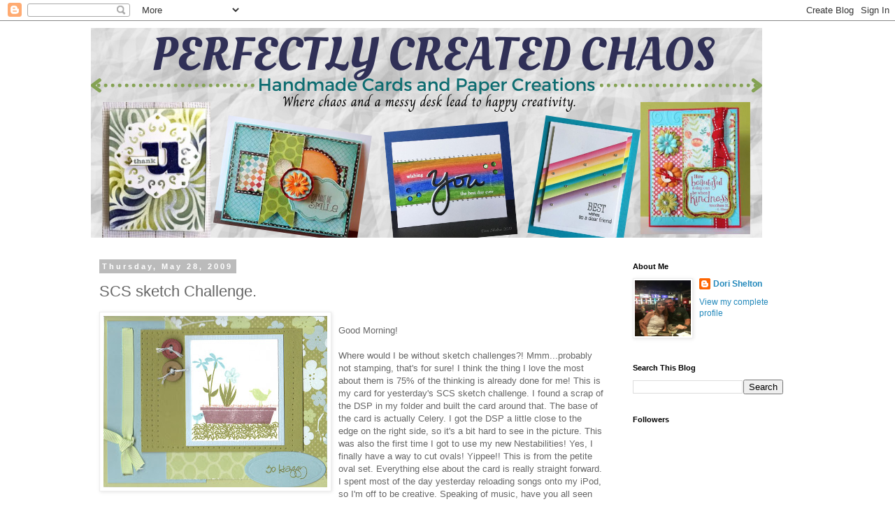

--- FILE ---
content_type: text/html; charset=UTF-8
request_url: http://www.perfectlycreatedchaos.com/2009/05/scs-sketch-challenge.html?showComment=1243627700892
body_size: 16623
content:
<!DOCTYPE html>
<html class='v2' dir='ltr' lang='en'>
<head>
<link href='https://www.blogger.com/static/v1/widgets/335934321-css_bundle_v2.css' rel='stylesheet' type='text/css'/>
<meta content='width=1100' name='viewport'/>
<meta content='text/html; charset=UTF-8' http-equiv='Content-Type'/>
<meta content='blogger' name='generator'/>
<link href='http://www.perfectlycreatedchaos.com/favicon.ico' rel='icon' type='image/x-icon'/>
<link href='http://www.perfectlycreatedchaos.com/2009/05/scs-sketch-challenge.html' rel='canonical'/>
<link rel="alternate" type="application/atom+xml" title="Perfectly Created Chaos! - Atom" href="http://www.perfectlycreatedchaos.com/feeds/posts/default" />
<link rel="alternate" type="application/rss+xml" title="Perfectly Created Chaos! - RSS" href="http://www.perfectlycreatedchaos.com/feeds/posts/default?alt=rss" />
<link rel="service.post" type="application/atom+xml" title="Perfectly Created Chaos! - Atom" href="https://www.blogger.com/feeds/9005056961459638051/posts/default" />

<link rel="alternate" type="application/atom+xml" title="Perfectly Created Chaos! - Atom" href="http://www.perfectlycreatedchaos.com/feeds/2944740547476032592/comments/default" />
<!--Can't find substitution for tag [blog.ieCssRetrofitLinks]-->
<link href='https://blogger.googleusercontent.com/img/b/R29vZ2xl/AVvXsEhleIbTozIKMy84YNdxD_9V-iPPeT19B3Zs8hLAxLO1QIahV7TZG9dSkr1nC1ykmC0pIunQIYQTtZ3QeqjFocDyJ3LAi59pRoEIszV9ZOjNrxVeVUnPEltky-D9Sds9lCctGEOJgRBpOGFM/s320/IMG.jpg' rel='image_src'/>
<meta content='http://www.perfectlycreatedchaos.com/2009/05/scs-sketch-challenge.html' property='og:url'/>
<meta content='SCS sketch Challenge.' property='og:title'/>
<meta content='Good Morning! Where would I be without sketch challenges?! Mmm...probably not stamping, that&#39;s for sure! I think the thing I love the most a...' property='og:description'/>
<meta content='https://blogger.googleusercontent.com/img/b/R29vZ2xl/AVvXsEhleIbTozIKMy84YNdxD_9V-iPPeT19B3Zs8hLAxLO1QIahV7TZG9dSkr1nC1ykmC0pIunQIYQTtZ3QeqjFocDyJ3LAi59pRoEIszV9ZOjNrxVeVUnPEltky-D9Sds9lCctGEOJgRBpOGFM/w1200-h630-p-k-no-nu/IMG.jpg' property='og:image'/>
<title>Perfectly Created Chaos!: SCS sketch Challenge.</title>
<style id='page-skin-1' type='text/css'><!--
/*
-----------------------------------------------
Blogger Template Style
Name:     Simple
Designer: Blogger
URL:      www.blogger.com
----------------------------------------------- */
/* Content
----------------------------------------------- */
body {
font: normal normal 12px 'Trebuchet MS', Trebuchet, Verdana, sans-serif;
color: #666666;
background: #ffffff none repeat scroll top left;
padding: 0 0 0 0;
}
html body .region-inner {
min-width: 0;
max-width: 100%;
width: auto;
}
h2 {
font-size: 22px;
}
a:link {
text-decoration:none;
color: #2288bb;
}
a:visited {
text-decoration:none;
color: #888888;
}
a:hover {
text-decoration:underline;
color: #33aaff;
}
.body-fauxcolumn-outer .fauxcolumn-inner {
background: transparent none repeat scroll top left;
_background-image: none;
}
.body-fauxcolumn-outer .cap-top {
position: absolute;
z-index: 1;
height: 400px;
width: 100%;
}
.body-fauxcolumn-outer .cap-top .cap-left {
width: 100%;
background: transparent none repeat-x scroll top left;
_background-image: none;
}
.content-outer {
-moz-box-shadow: 0 0 0 rgba(0, 0, 0, .15);
-webkit-box-shadow: 0 0 0 rgba(0, 0, 0, .15);
-goog-ms-box-shadow: 0 0 0 #333333;
box-shadow: 0 0 0 rgba(0, 0, 0, .15);
margin-bottom: 1px;
}
.content-inner {
padding: 10px 40px;
}
.content-inner {
background-color: #ffffff;
}
/* Header
----------------------------------------------- */
.header-outer {
background: transparent none repeat-x scroll 0 -400px;
_background-image: none;
}
.Header h1 {
font: normal normal 40px 'Trebuchet MS',Trebuchet,Verdana,sans-serif;
color: #000000;
text-shadow: 0 0 0 rgba(0, 0, 0, .2);
}
.Header h1 a {
color: #000000;
}
.Header .description {
font-size: 18px;
color: #000000;
}
.header-inner .Header .titlewrapper {
padding: 22px 0;
}
.header-inner .Header .descriptionwrapper {
padding: 0 0;
}
/* Tabs
----------------------------------------------- */
.tabs-inner .section:first-child {
border-top: 0 solid #dddddd;
}
.tabs-inner .section:first-child ul {
margin-top: -1px;
border-top: 1px solid #dddddd;
border-left: 1px solid #dddddd;
border-right: 1px solid #dddddd;
}
.tabs-inner .widget ul {
background: transparent none repeat-x scroll 0 -800px;
_background-image: none;
border-bottom: 1px solid #dddddd;
margin-top: 0;
margin-left: -30px;
margin-right: -30px;
}
.tabs-inner .widget li a {
display: inline-block;
padding: .6em 1em;
font: normal normal 12px 'Trebuchet MS', Trebuchet, Verdana, sans-serif;
color: #000000;
border-left: 1px solid #ffffff;
border-right: 1px solid #dddddd;
}
.tabs-inner .widget li:first-child a {
border-left: none;
}
.tabs-inner .widget li.selected a, .tabs-inner .widget li a:hover {
color: #000000;
background-color: #eeeeee;
text-decoration: none;
}
/* Columns
----------------------------------------------- */
.main-outer {
border-top: 0 solid transparent;
}
.fauxcolumn-left-outer .fauxcolumn-inner {
border-right: 1px solid transparent;
}
.fauxcolumn-right-outer .fauxcolumn-inner {
border-left: 1px solid transparent;
}
/* Headings
----------------------------------------------- */
div.widget > h2,
div.widget h2.title {
margin: 0 0 1em 0;
font: normal bold 11px 'Trebuchet MS',Trebuchet,Verdana,sans-serif;
color: #000000;
}
/* Widgets
----------------------------------------------- */
.widget .zippy {
color: #999999;
text-shadow: 2px 2px 1px rgba(0, 0, 0, .1);
}
.widget .popular-posts ul {
list-style: none;
}
/* Posts
----------------------------------------------- */
h2.date-header {
font: normal bold 11px Arial, Tahoma, Helvetica, FreeSans, sans-serif;
}
.date-header span {
background-color: #bbbbbb;
color: #ffffff;
padding: 0.4em;
letter-spacing: 3px;
margin: inherit;
}
.main-inner {
padding-top: 35px;
padding-bottom: 65px;
}
.main-inner .column-center-inner {
padding: 0 0;
}
.main-inner .column-center-inner .section {
margin: 0 1em;
}
.post {
margin: 0 0 45px 0;
}
h3.post-title, .comments h4 {
font: normal normal 22px 'Trebuchet MS',Trebuchet,Verdana,sans-serif;
margin: .75em 0 0;
}
.post-body {
font-size: 110%;
line-height: 1.4;
position: relative;
}
.post-body img, .post-body .tr-caption-container, .Profile img, .Image img,
.BlogList .item-thumbnail img {
padding: 2px;
background: #ffffff;
border: 1px solid #eeeeee;
-moz-box-shadow: 1px 1px 5px rgba(0, 0, 0, .1);
-webkit-box-shadow: 1px 1px 5px rgba(0, 0, 0, .1);
box-shadow: 1px 1px 5px rgba(0, 0, 0, .1);
}
.post-body img, .post-body .tr-caption-container {
padding: 5px;
}
.post-body .tr-caption-container {
color: #666666;
}
.post-body .tr-caption-container img {
padding: 0;
background: transparent;
border: none;
-moz-box-shadow: 0 0 0 rgba(0, 0, 0, .1);
-webkit-box-shadow: 0 0 0 rgba(0, 0, 0, .1);
box-shadow: 0 0 0 rgba(0, 0, 0, .1);
}
.post-header {
margin: 0 0 1.5em;
line-height: 1.6;
font-size: 90%;
}
.post-footer {
margin: 20px -2px 0;
padding: 5px 10px;
color: #666666;
background-color: #eeeeee;
border-bottom: 1px solid #eeeeee;
line-height: 1.6;
font-size: 90%;
}
#comments .comment-author {
padding-top: 1.5em;
border-top: 1px solid transparent;
background-position: 0 1.5em;
}
#comments .comment-author:first-child {
padding-top: 0;
border-top: none;
}
.avatar-image-container {
margin: .2em 0 0;
}
#comments .avatar-image-container img {
border: 1px solid #eeeeee;
}
/* Comments
----------------------------------------------- */
.comments .comments-content .icon.blog-author {
background-repeat: no-repeat;
background-image: url([data-uri]);
}
.comments .comments-content .loadmore a {
border-top: 1px solid #999999;
border-bottom: 1px solid #999999;
}
.comments .comment-thread.inline-thread {
background-color: #eeeeee;
}
.comments .continue {
border-top: 2px solid #999999;
}
/* Accents
---------------------------------------------- */
.section-columns td.columns-cell {
border-left: 1px solid transparent;
}
.blog-pager {
background: transparent url(https://resources.blogblog.com/blogblog/data/1kt/simple/paging_dot.png) repeat-x scroll top center;
}
.blog-pager-older-link, .home-link,
.blog-pager-newer-link {
background-color: #ffffff;
padding: 5px;
}
.footer-outer {
border-top: 1px dashed #bbbbbb;
}
/* Mobile
----------------------------------------------- */
body.mobile  {
background-size: auto;
}
.mobile .body-fauxcolumn-outer {
background: transparent none repeat scroll top left;
}
.mobile .body-fauxcolumn-outer .cap-top {
background-size: 100% auto;
}
.mobile .content-outer {
-webkit-box-shadow: 0 0 3px rgba(0, 0, 0, .15);
box-shadow: 0 0 3px rgba(0, 0, 0, .15);
}
.mobile .tabs-inner .widget ul {
margin-left: 0;
margin-right: 0;
}
.mobile .post {
margin: 0;
}
.mobile .main-inner .column-center-inner .section {
margin: 0;
}
.mobile .date-header span {
padding: 0.1em 10px;
margin: 0 -10px;
}
.mobile h3.post-title {
margin: 0;
}
.mobile .blog-pager {
background: transparent none no-repeat scroll top center;
}
.mobile .footer-outer {
border-top: none;
}
.mobile .main-inner, .mobile .footer-inner {
background-color: #ffffff;
}
.mobile-index-contents {
color: #666666;
}
.mobile-link-button {
background-color: #2288bb;
}
.mobile-link-button a:link, .mobile-link-button a:visited {
color: #ffffff;
}
.mobile .tabs-inner .section:first-child {
border-top: none;
}
.mobile .tabs-inner .PageList .widget-content {
background-color: #eeeeee;
color: #000000;
border-top: 1px solid #dddddd;
border-bottom: 1px solid #dddddd;
}
.mobile .tabs-inner .PageList .widget-content .pagelist-arrow {
border-left: 1px solid #dddddd;
}

--></style>
<style id='template-skin-1' type='text/css'><!--
body {
min-width: 1100px;
}
.content-outer, .content-fauxcolumn-outer, .region-inner {
min-width: 1100px;
max-width: 1100px;
_width: 1100px;
}
.main-inner .columns {
padding-left: 0px;
padding-right: 275px;
}
.main-inner .fauxcolumn-center-outer {
left: 0px;
right: 275px;
/* IE6 does not respect left and right together */
_width: expression(this.parentNode.offsetWidth -
parseInt("0px") -
parseInt("275px") + 'px');
}
.main-inner .fauxcolumn-left-outer {
width: 0px;
}
.main-inner .fauxcolumn-right-outer {
width: 275px;
}
.main-inner .column-left-outer {
width: 0px;
right: 100%;
margin-left: -0px;
}
.main-inner .column-right-outer {
width: 275px;
margin-right: -275px;
}
#layout {
min-width: 0;
}
#layout .content-outer {
min-width: 0;
width: 800px;
}
#layout .region-inner {
min-width: 0;
width: auto;
}
body#layout div.add_widget {
padding: 8px;
}
body#layout div.add_widget a {
margin-left: 32px;
}
--></style>
<script type='text/javascript'>
        (function(i,s,o,g,r,a,m){i['GoogleAnalyticsObject']=r;i[r]=i[r]||function(){
        (i[r].q=i[r].q||[]).push(arguments)},i[r].l=1*new Date();a=s.createElement(o),
        m=s.getElementsByTagName(o)[0];a.async=1;a.src=g;m.parentNode.insertBefore(a,m)
        })(window,document,'script','https://www.google-analytics.com/analytics.js','ga');
        ga('create', 'UA-84267571-1', 'auto', 'blogger');
        ga('blogger.send', 'pageview');
      </script>
<link href='https://www.blogger.com/dyn-css/authorization.css?targetBlogID=9005056961459638051&amp;zx=0584ac8c-ffdd-43a1-97b2-25585b3d849b' media='none' onload='if(media!=&#39;all&#39;)media=&#39;all&#39;' rel='stylesheet'/><noscript><link href='https://www.blogger.com/dyn-css/authorization.css?targetBlogID=9005056961459638051&amp;zx=0584ac8c-ffdd-43a1-97b2-25585b3d849b' rel='stylesheet'/></noscript>
<meta name='google-adsense-platform-account' content='ca-host-pub-1556223355139109'/>
<meta name='google-adsense-platform-domain' content='blogspot.com'/>

<!-- data-ad-client=ca-pub-2501731735468875 -->

</head>
<body class='loading variant-simplysimple'>
<div class='navbar section' id='navbar' name='Navbar'><div class='widget Navbar' data-version='1' id='Navbar1'><script type="text/javascript">
    function setAttributeOnload(object, attribute, val) {
      if(window.addEventListener) {
        window.addEventListener('load',
          function(){ object[attribute] = val; }, false);
      } else {
        window.attachEvent('onload', function(){ object[attribute] = val; });
      }
    }
  </script>
<div id="navbar-iframe-container"></div>
<script type="text/javascript" src="https://apis.google.com/js/platform.js"></script>
<script type="text/javascript">
      gapi.load("gapi.iframes:gapi.iframes.style.bubble", function() {
        if (gapi.iframes && gapi.iframes.getContext) {
          gapi.iframes.getContext().openChild({
              url: 'https://www.blogger.com/navbar/9005056961459638051?po\x3d2944740547476032592\x26origin\x3dhttp://www.perfectlycreatedchaos.com',
              where: document.getElementById("navbar-iframe-container"),
              id: "navbar-iframe"
          });
        }
      });
    </script><script type="text/javascript">
(function() {
var script = document.createElement('script');
script.type = 'text/javascript';
script.src = '//pagead2.googlesyndication.com/pagead/js/google_top_exp.js';
var head = document.getElementsByTagName('head')[0];
if (head) {
head.appendChild(script);
}})();
</script>
</div></div>
<div class='body-fauxcolumns'>
<div class='fauxcolumn-outer body-fauxcolumn-outer'>
<div class='cap-top'>
<div class='cap-left'></div>
<div class='cap-right'></div>
</div>
<div class='fauxborder-left'>
<div class='fauxborder-right'></div>
<div class='fauxcolumn-inner'>
</div>
</div>
<div class='cap-bottom'>
<div class='cap-left'></div>
<div class='cap-right'></div>
</div>
</div>
</div>
<div class='content'>
<div class='content-fauxcolumns'>
<div class='fauxcolumn-outer content-fauxcolumn-outer'>
<div class='cap-top'>
<div class='cap-left'></div>
<div class='cap-right'></div>
</div>
<div class='fauxborder-left'>
<div class='fauxborder-right'></div>
<div class='fauxcolumn-inner'>
</div>
</div>
<div class='cap-bottom'>
<div class='cap-left'></div>
<div class='cap-right'></div>
</div>
</div>
</div>
<div class='content-outer'>
<div class='content-cap-top cap-top'>
<div class='cap-left'></div>
<div class='cap-right'></div>
</div>
<div class='fauxborder-left content-fauxborder-left'>
<div class='fauxborder-right content-fauxborder-right'></div>
<div class='content-inner'>
<header>
<div class='header-outer'>
<div class='header-cap-top cap-top'>
<div class='cap-left'></div>
<div class='cap-right'></div>
</div>
<div class='fauxborder-left header-fauxborder-left'>
<div class='fauxborder-right header-fauxborder-right'></div>
<div class='region-inner header-inner'>
<div class='header section' id='header' name='Header'><div class='widget Header' data-version='1' id='Header1'>
<div id='header-inner'>
<a href='http://www.perfectlycreatedchaos.com/' style='display: block'>
<img alt='Perfectly Created Chaos!' height='300px; ' id='Header1_headerimg' src='https://blogger.googleusercontent.com/img/b/R29vZ2xl/AVvXsEhEdjXKbjVSGmb8j-yiJUeK3EN2UpBcIGXvcrJ2grjd9Pb8oojNOzI-I1_Ab-fQ2Py9CFyQ1vOAusIhZD5EAzj0OWAFOSjES1nLOFWuT_Dd3MBGVYNo_WEho6N_c7CZUzKo1TI5I0eMLOQ/s960/PERFECTLY+CREATED+CHAOS+%25281%2529.png' style='display: block' width='960px; '/>
</a>
</div>
</div></div>
</div>
</div>
<div class='header-cap-bottom cap-bottom'>
<div class='cap-left'></div>
<div class='cap-right'></div>
</div>
</div>
</header>
<div class='tabs-outer'>
<div class='tabs-cap-top cap-top'>
<div class='cap-left'></div>
<div class='cap-right'></div>
</div>
<div class='fauxborder-left tabs-fauxborder-left'>
<div class='fauxborder-right tabs-fauxborder-right'></div>
<div class='region-inner tabs-inner'>
<div class='tabs no-items section' id='crosscol' name='Cross-Column'></div>
<div class='tabs no-items section' id='crosscol-overflow' name='Cross-Column 2'></div>
</div>
</div>
<div class='tabs-cap-bottom cap-bottom'>
<div class='cap-left'></div>
<div class='cap-right'></div>
</div>
</div>
<div class='main-outer'>
<div class='main-cap-top cap-top'>
<div class='cap-left'></div>
<div class='cap-right'></div>
</div>
<div class='fauxborder-left main-fauxborder-left'>
<div class='fauxborder-right main-fauxborder-right'></div>
<div class='region-inner main-inner'>
<div class='columns fauxcolumns'>
<div class='fauxcolumn-outer fauxcolumn-center-outer'>
<div class='cap-top'>
<div class='cap-left'></div>
<div class='cap-right'></div>
</div>
<div class='fauxborder-left'>
<div class='fauxborder-right'></div>
<div class='fauxcolumn-inner'>
</div>
</div>
<div class='cap-bottom'>
<div class='cap-left'></div>
<div class='cap-right'></div>
</div>
</div>
<div class='fauxcolumn-outer fauxcolumn-left-outer'>
<div class='cap-top'>
<div class='cap-left'></div>
<div class='cap-right'></div>
</div>
<div class='fauxborder-left'>
<div class='fauxborder-right'></div>
<div class='fauxcolumn-inner'>
</div>
</div>
<div class='cap-bottom'>
<div class='cap-left'></div>
<div class='cap-right'></div>
</div>
</div>
<div class='fauxcolumn-outer fauxcolumn-right-outer'>
<div class='cap-top'>
<div class='cap-left'></div>
<div class='cap-right'></div>
</div>
<div class='fauxborder-left'>
<div class='fauxborder-right'></div>
<div class='fauxcolumn-inner'>
</div>
</div>
<div class='cap-bottom'>
<div class='cap-left'></div>
<div class='cap-right'></div>
</div>
</div>
<!-- corrects IE6 width calculation -->
<div class='columns-inner'>
<div class='column-center-outer'>
<div class='column-center-inner'>
<div class='main section' id='main' name='Main'><div class='widget Blog' data-version='1' id='Blog1'>
<div class='blog-posts hfeed'>

          <div class="date-outer">
        
<h2 class='date-header'><span>Thursday, May 28, 2009</span></h2>

          <div class="date-posts">
        
<div class='post-outer'>
<div class='post hentry uncustomized-post-template' itemprop='blogPost' itemscope='itemscope' itemtype='http://schema.org/BlogPosting'>
<meta content='https://blogger.googleusercontent.com/img/b/R29vZ2xl/AVvXsEhleIbTozIKMy84YNdxD_9V-iPPeT19B3Zs8hLAxLO1QIahV7TZG9dSkr1nC1ykmC0pIunQIYQTtZ3QeqjFocDyJ3LAi59pRoEIszV9ZOjNrxVeVUnPEltky-D9Sds9lCctGEOJgRBpOGFM/s320/IMG.jpg' itemprop='image_url'/>
<meta content='9005056961459638051' itemprop='blogId'/>
<meta content='2944740547476032592' itemprop='postId'/>
<a name='2944740547476032592'></a>
<h3 class='post-title entry-title' itemprop='name'>
SCS sketch Challenge.
</h3>
<div class='post-header'>
<div class='post-header-line-1'></div>
</div>
<div class='post-body entry-content' id='post-body-2944740547476032592' itemprop='description articleBody'>
<a href="https://blogger.googleusercontent.com/img/b/R29vZ2xl/AVvXsEhleIbTozIKMy84YNdxD_9V-iPPeT19B3Zs8hLAxLO1QIahV7TZG9dSkr1nC1ykmC0pIunQIYQTtZ3QeqjFocDyJ3LAi59pRoEIszV9ZOjNrxVeVUnPEltky-D9Sds9lCctGEOJgRBpOGFM/s1600-h/IMG.jpg" onblur="try {parent.deselectBloggerImageGracefully();} catch(e) {}"><img alt="" border="0" id="BLOGGER_PHOTO_ID_5340591090812944594" src="https://blogger.googleusercontent.com/img/b/R29vZ2xl/AVvXsEhleIbTozIKMy84YNdxD_9V-iPPeT19B3Zs8hLAxLO1QIahV7TZG9dSkr1nC1ykmC0pIunQIYQTtZ3QeqjFocDyJ3LAi59pRoEIszV9ZOjNrxVeVUnPEltky-D9Sds9lCctGEOJgRBpOGFM/s320/IMG.jpg" style="margin: 0pt 10px 10px 0pt; float: left; cursor: pointer; width: 320px; height: 245px;" /></a><br />Good Morning!<br /><br />Where would I be without sketch challenges?! Mmm...probably not stamping, that's for sure! I think the thing I love the most about them is 75% of the thinking is already done for me! This is my card for yesterday's SCS sketch challenge. I found a scrap of the DSP in my folder and built the card around that. The base of the card is actually Celery. I got the DSP a little close to the edge on the right side, so it's a bit hard to see in the picture. This was also the first time I got to use my new Nestabilities! Yes, I finally have a way to cut ovals! Yippee!! This is from the petite oval set. Everything else about the card is really straight forward. I spent most of the day yesterday reloading songs onto my iPod, so I'm off to be creative.  Speaking of music, have you all seen this video on You Tube? K Werner posted it yesterday and I love it!!<br />Have a great day!<br /><object height="340" width="560"><param name="movie" value="http://www.youtube.com/v/0v3d6SFcDys&amp;hl=en&amp;fs=1"><param name="allowFullScreen" value="true"><param name="allowscriptaccess" value="always"><embed src="http://www.youtube.com/v/0v3d6SFcDys&amp;hl=en&amp;fs=1" type="application/x-shockwave-flash" allowscriptaccess="always" allowfullscreen="true" width="560" height="340"></embed></object>
<div style='clear: both;'></div>
</div>
<div class='post-footer'>
<div class='post-footer-line post-footer-line-1'>
<span class='post-author vcard'>
Posted by
<span class='fn' itemprop='author' itemscope='itemscope' itemtype='http://schema.org/Person'>
<meta content='https://www.blogger.com/profile/16117977946210160902' itemprop='url'/>
<a class='g-profile' href='https://www.blogger.com/profile/16117977946210160902' rel='author' title='author profile'>
<span itemprop='name'>Dori Shelton</span>
</a>
</span>
</span>
<span class='post-timestamp'>
at
<meta content='http://www.perfectlycreatedchaos.com/2009/05/scs-sketch-challenge.html' itemprop='url'/>
<a class='timestamp-link' href='http://www.perfectlycreatedchaos.com/2009/05/scs-sketch-challenge.html' rel='bookmark' title='permanent link'><abbr class='published' itemprop='datePublished' title='2009-05-28T07:00:00-04:00'>7:00:00&#8239;AM</abbr></a>
</span>
<span class='post-comment-link'>
</span>
<span class='post-icons'>
<span class='item-action'>
<a href='https://www.blogger.com/email-post/9005056961459638051/2944740547476032592' title='Email Post'>
<img alt='' class='icon-action' height='13' src='https://resources.blogblog.com/img/icon18_email.gif' width='18'/>
</a>
</span>
<span class='item-control blog-admin pid-1541316731'>
<a href='https://www.blogger.com/post-edit.g?blogID=9005056961459638051&postID=2944740547476032592&from=pencil' title='Edit Post'>
<img alt='' class='icon-action' height='18' src='https://resources.blogblog.com/img/icon18_edit_allbkg.gif' width='18'/>
</a>
</span>
</span>
<div class='post-share-buttons goog-inline-block'>
<a class='goog-inline-block share-button sb-email' href='https://www.blogger.com/share-post.g?blogID=9005056961459638051&postID=2944740547476032592&target=email' target='_blank' title='Email This'><span class='share-button-link-text'>Email This</span></a><a class='goog-inline-block share-button sb-blog' href='https://www.blogger.com/share-post.g?blogID=9005056961459638051&postID=2944740547476032592&target=blog' onclick='window.open(this.href, "_blank", "height=270,width=475"); return false;' target='_blank' title='BlogThis!'><span class='share-button-link-text'>BlogThis!</span></a><a class='goog-inline-block share-button sb-twitter' href='https://www.blogger.com/share-post.g?blogID=9005056961459638051&postID=2944740547476032592&target=twitter' target='_blank' title='Share to X'><span class='share-button-link-text'>Share to X</span></a><a class='goog-inline-block share-button sb-facebook' href='https://www.blogger.com/share-post.g?blogID=9005056961459638051&postID=2944740547476032592&target=facebook' onclick='window.open(this.href, "_blank", "height=430,width=640"); return false;' target='_blank' title='Share to Facebook'><span class='share-button-link-text'>Share to Facebook</span></a><a class='goog-inline-block share-button sb-pinterest' href='https://www.blogger.com/share-post.g?blogID=9005056961459638051&postID=2944740547476032592&target=pinterest' target='_blank' title='Share to Pinterest'><span class='share-button-link-text'>Share to Pinterest</span></a>
</div>
</div>
<div class='post-footer-line post-footer-line-2'>
<span class='post-labels'>
Labels:
<a href='http://www.perfectlycreatedchaos.com/search/label/SCS%20sketch%20challenge' rel='tag'>SCS sketch challenge</a>
</span>
</div>
<div class='post-footer-line post-footer-line-3'>
<span class='post-location'>
</span>
</div>
</div>
</div>
<div class='comments' id='comments'>
<a name='comments'></a>
<h4>7 comments:</h4>
<div id='Blog1_comments-block-wrapper'>
<dl class='avatar-comment-indent' id='comments-block'>
<dt class='comment-author ' id='c6655400023009885437'>
<a name='c6655400023009885437'></a>
<div class="avatar-image-container vcard"><span dir="ltr"><a href="https://www.blogger.com/profile/17796581144047461829" target="" rel="nofollow" onclick="" class="avatar-hovercard" id="av-6655400023009885437-17796581144047461829"><img src="https://resources.blogblog.com/img/blank.gif" width="35" height="35" class="delayLoad" style="display: none;" longdesc="//blogger.googleusercontent.com/img/b/R29vZ2xl/AVvXsEjkn5b2qycVTugr-2k5pUPJGbrScBa5JsQC3CPLaVR8dvk1dJxrfLC6Keh0FlMwtXrzRvmetqJwR0IWR4iMIOT_KrK_JvpdJR6cz7Cax97wKx_f2zwoxqakDmgM5qNaAA/s45-c/Mary.jpg" alt="" title="Mary G.">

<noscript><img src="//blogger.googleusercontent.com/img/b/R29vZ2xl/AVvXsEjkn5b2qycVTugr-2k5pUPJGbrScBa5JsQC3CPLaVR8dvk1dJxrfLC6Keh0FlMwtXrzRvmetqJwR0IWR4iMIOT_KrK_JvpdJR6cz7Cax97wKx_f2zwoxqakDmgM5qNaAA/s45-c/Mary.jpg" width="35" height="35" class="photo" alt=""></noscript></a></span></div>
<a href='https://www.blogger.com/profile/17796581144047461829' rel='nofollow'>Mary G.</a>
said...
</dt>
<dd class='comment-body' id='Blog1_cmt-6655400023009885437'>
<p>
This is very pretty!  I love the mixture of patterned paper.  The buttons are the perfect 'something extra'!
</p>
</dd>
<dd class='comment-footer'>
<span class='comment-timestamp'>
<a href='http://www.perfectlycreatedchaos.com/2009/05/scs-sketch-challenge.html?showComment=1243554396214#c6655400023009885437' title='comment permalink'>
May 28, 2009 at 7:46&#8239;PM
</a>
<span class='item-control blog-admin pid-1461956804'>
<a class='comment-delete' href='https://www.blogger.com/comment/delete/9005056961459638051/6655400023009885437' title='Delete Comment'>
<img src='https://resources.blogblog.com/img/icon_delete13.gif'/>
</a>
</span>
</span>
</dd>
<dt class='comment-author ' id='c7863757590434992952'>
<a name='c7863757590434992952'></a>
<div class="avatar-image-container vcard"><span dir="ltr"><a href="https://www.blogger.com/profile/06580852422371981937" target="" rel="nofollow" onclick="" class="avatar-hovercard" id="av-7863757590434992952-06580852422371981937"><img src="https://resources.blogblog.com/img/blank.gif" width="35" height="35" class="delayLoad" style="display: none;" longdesc="//2.bp.blogspot.com/_mYQWAFPj4Nw/TNBLcpQJZKI/AAAAAAAACI8/4cpTBRXtl1E/S45-s35/me%2Band%2Bohm%2Bpumpkin-1.jpg" alt="" title="Maria@Crafty Cre8tions">

<noscript><img src="//2.bp.blogspot.com/_mYQWAFPj4Nw/TNBLcpQJZKI/AAAAAAAACI8/4cpTBRXtl1E/S45-s35/me%2Band%2Bohm%2Bpumpkin-1.jpg" width="35" height="35" class="photo" alt=""></noscript></a></span></div>
<a href='https://www.blogger.com/profile/06580852422371981937' rel='nofollow'>Maria@Crafty Cre8tions</a>
said...
</dt>
<dd class='comment-body' id='Blog1_cmt-7863757590434992952'>
<p>
I know what you mean about sketch challenges! Sometimes when I can't get started on a card, these really help my mojo! I love the DSP you used! Great card and nice video!
</p>
</dd>
<dd class='comment-footer'>
<span class='comment-timestamp'>
<a href='http://www.perfectlycreatedchaos.com/2009/05/scs-sketch-challenge.html?showComment=1243556218409#c7863757590434992952' title='comment permalink'>
May 28, 2009 at 8:16&#8239;PM
</a>
<span class='item-control blog-admin pid-1517607866'>
<a class='comment-delete' href='https://www.blogger.com/comment/delete/9005056961459638051/7863757590434992952' title='Delete Comment'>
<img src='https://resources.blogblog.com/img/icon_delete13.gif'/>
</a>
</span>
</span>
</dd>
<dt class='comment-author ' id='c6090593717613108161'>
<a name='c6090593717613108161'></a>
<div class="avatar-image-container vcard"><span dir="ltr"><a href="https://www.blogger.com/profile/12320275658425399656" target="" rel="nofollow" onclick="" class="avatar-hovercard" id="av-6090593717613108161-12320275658425399656"><img src="https://resources.blogblog.com/img/blank.gif" width="35" height="35" class="delayLoad" style="display: none;" longdesc="//blogger.googleusercontent.com/img/b/R29vZ2xl/AVvXsEhaPxuvDRWpsqyAYSnDfU_XDlBbh2U9c-RVB3q6FjztmnPv8Uh9y1eIoJjL9pN7RCjKq_ecD61kadGhLHh1ziV06LMvFTC2WEeXUNucxsFOmCU2rXChxlPa2_X_VExqSw/s45-c/*" alt="" title="Wendy">

<noscript><img src="//blogger.googleusercontent.com/img/b/R29vZ2xl/AVvXsEhaPxuvDRWpsqyAYSnDfU_XDlBbh2U9c-RVB3q6FjztmnPv8Uh9y1eIoJjL9pN7RCjKq_ecD61kadGhLHh1ziV06LMvFTC2WEeXUNucxsFOmCU2rXChxlPa2_X_VExqSw/s45-c/*" width="35" height="35" class="photo" alt=""></noscript></a></span></div>
<a href='https://www.blogger.com/profile/12320275658425399656' rel='nofollow'>Wendy</a>
said...
</dt>
<dd class='comment-body' id='Blog1_cmt-6090593717613108161'>
<p>
Very cute card! I like the images you used. Great job on the piercing too. TFS!
</p>
</dd>
<dd class='comment-footer'>
<span class='comment-timestamp'>
<a href='http://www.perfectlycreatedchaos.com/2009/05/scs-sketch-challenge.html?showComment=1243561027698#c6090593717613108161' title='comment permalink'>
May 28, 2009 at 9:37&#8239;PM
</a>
<span class='item-control blog-admin pid-2098613898'>
<a class='comment-delete' href='https://www.blogger.com/comment/delete/9005056961459638051/6090593717613108161' title='Delete Comment'>
<img src='https://resources.blogblog.com/img/icon_delete13.gif'/>
</a>
</span>
</span>
</dd>
<dt class='comment-author ' id='c5901994408013636111'>
<a name='c5901994408013636111'></a>
<div class="avatar-image-container vcard"><span dir="ltr"><a href="https://www.blogger.com/profile/12087077428657119787" target="" rel="nofollow" onclick="" class="avatar-hovercard" id="av-5901994408013636111-12087077428657119787"><img src="https://resources.blogblog.com/img/blank.gif" width="35" height="35" class="delayLoad" style="display: none;" longdesc="//blogger.googleusercontent.com/img/b/R29vZ2xl/AVvXsEjFw1mg5yyb_QY942_dFghjF0vwuOg7-EhEY8x-9MD2vCuT3iEHcuL1Mgyj9ncPg5ADcUPZGcZGQzg4-SgcSNz_xVzpK0rMC8X341eCiZXMZPWYqmN6Q6cZ-VZFJFmiRw/s45-c/*" alt="" title="Jacquel">

<noscript><img src="//blogger.googleusercontent.com/img/b/R29vZ2xl/AVvXsEjFw1mg5yyb_QY942_dFghjF0vwuOg7-EhEY8x-9MD2vCuT3iEHcuL1Mgyj9ncPg5ADcUPZGcZGQzg4-SgcSNz_xVzpK0rMC8X341eCiZXMZPWYqmN6Q6cZ-VZFJFmiRw/s45-c/*" width="35" height="35" class="photo" alt=""></noscript></a></span></div>
<a href='https://www.blogger.com/profile/12087077428657119787' rel='nofollow'>Jacquel</a>
said...
</dt>
<dd class='comment-body' id='Blog1_cmt-5901994408013636111'>
<p>
Fab card and I like the sketch!  tfs!!!
</p>
</dd>
<dd class='comment-footer'>
<span class='comment-timestamp'>
<a href='http://www.perfectlycreatedchaos.com/2009/05/scs-sketch-challenge.html?showComment=1243568824498#c5901994408013636111' title='comment permalink'>
May 28, 2009 at 11:47&#8239;PM
</a>
<span class='item-control blog-admin pid-2132054460'>
<a class='comment-delete' href='https://www.blogger.com/comment/delete/9005056961459638051/5901994408013636111' title='Delete Comment'>
<img src='https://resources.blogblog.com/img/icon_delete13.gif'/>
</a>
</span>
</span>
</dd>
<dt class='comment-author ' id='c5922186529321432000'>
<a name='c5922186529321432000'></a>
<div class="avatar-image-container vcard"><span dir="ltr"><a href="https://www.blogger.com/profile/13883275273378857761" target="" rel="nofollow" onclick="" class="avatar-hovercard" id="av-5922186529321432000-13883275273378857761"><img src="https://resources.blogblog.com/img/blank.gif" width="35" height="35" class="delayLoad" style="display: none;" longdesc="//blogger.googleusercontent.com/img/b/R29vZ2xl/AVvXsEjUgxDQLwR0HD5J3pwJy7KADwYgQZRq6p79g_TSg_6-xrqjscXCYZ2hXCO8cAXjKyBCKezej0WI8uvg9vLnazBXoxUDxML36aFc_88LqtKxI8cDEygLhs1rbq8LtZFZC5g/s45-c/CCEE.jpg" alt="" title="Lynn McAuley">

<noscript><img src="//blogger.googleusercontent.com/img/b/R29vZ2xl/AVvXsEjUgxDQLwR0HD5J3pwJy7KADwYgQZRq6p79g_TSg_6-xrqjscXCYZ2hXCO8cAXjKyBCKezej0WI8uvg9vLnazBXoxUDxML36aFc_88LqtKxI8cDEygLhs1rbq8LtZFZC5g/s45-c/CCEE.jpg" width="35" height="35" class="photo" alt=""></noscript></a></span></div>
<a href='https://www.blogger.com/profile/13883275273378857761' rel='nofollow'>Lynn McAuley</a>
said...
</dt>
<dd class='comment-body' id='Blog1_cmt-5922186529321432000'>
<p>
Love the delicate colors of your beautiful card!! Wonderful work!<br /><br />I just heard this song performed 4 times at an elementary school talent show!! What a joy to hear this amazing rendition - gorgeous and flawless!! TSMFS!
</p>
</dd>
<dd class='comment-footer'>
<span class='comment-timestamp'>
<a href='http://www.perfectlycreatedchaos.com/2009/05/scs-sketch-challenge.html?showComment=1243600742633#c5922186529321432000' title='comment permalink'>
May 29, 2009 at 8:39&#8239;AM
</a>
<span class='item-control blog-admin pid-709045321'>
<a class='comment-delete' href='https://www.blogger.com/comment/delete/9005056961459638051/5922186529321432000' title='Delete Comment'>
<img src='https://resources.blogblog.com/img/icon_delete13.gif'/>
</a>
</span>
</span>
</dd>
<dt class='comment-author ' id='c6890376786886120089'>
<a name='c6890376786886120089'></a>
<div class="avatar-image-container vcard"><span dir="ltr"><a href="https://www.blogger.com/profile/13084312435207377291" target="" rel="nofollow" onclick="" class="avatar-hovercard" id="av-6890376786886120089-13084312435207377291"><img src="https://resources.blogblog.com/img/blank.gif" width="35" height="35" class="delayLoad" style="display: none;" longdesc="//blogger.googleusercontent.com/img/b/R29vZ2xl/AVvXsEi6ZRwRxFueDkL9uuwroTBCAyzkAVXZhFkKY5qBvxPoWOfcm6XHRHS0fQhIxYekMyDTc4tCiX-fbscNTqvZe0HOa59Idtrx_X2ioY8N20uRkTqjx6w8184nUuPXDFl0Yw/s45-c/RR-Photo.jpg" alt="" title="Becky">

<noscript><img src="//blogger.googleusercontent.com/img/b/R29vZ2xl/AVvXsEi6ZRwRxFueDkL9uuwroTBCAyzkAVXZhFkKY5qBvxPoWOfcm6XHRHS0fQhIxYekMyDTc4tCiX-fbscNTqvZe0HOa59Idtrx_X2ioY8N20uRkTqjx6w8184nUuPXDFl0Yw/s45-c/RR-Photo.jpg" width="35" height="35" class="photo" alt=""></noscript></a></span></div>
<a href='https://www.blogger.com/profile/13084312435207377291' rel='nofollow'>Becky</a>
said...
</dt>
<dd class='comment-body' id='Blog1_cmt-6890376786886120089'>
<p>
beautiful card, love the piercing.
</p>
</dd>
<dd class='comment-footer'>
<span class='comment-timestamp'>
<a href='http://www.perfectlycreatedchaos.com/2009/05/scs-sketch-challenge.html?showComment=1243627700892#c6890376786886120089' title='comment permalink'>
May 29, 2009 at 4:08&#8239;PM
</a>
<span class='item-control blog-admin pid-263775472'>
<a class='comment-delete' href='https://www.blogger.com/comment/delete/9005056961459638051/6890376786886120089' title='Delete Comment'>
<img src='https://resources.blogblog.com/img/icon_delete13.gif'/>
</a>
</span>
</span>
</dd>
<dt class='comment-author ' id='c7883392052340581270'>
<a name='c7883392052340581270'></a>
<div class="avatar-image-container avatar-stock"><span dir="ltr"><a href="https://www.blogger.com/profile/11394802847727918993" target="" rel="nofollow" onclick="" class="avatar-hovercard" id="av-7883392052340581270-11394802847727918993"><img src="//www.blogger.com/img/blogger_logo_round_35.png" width="35" height="35" alt="" title="cr8iveme">

</a></span></div>
<a href='https://www.blogger.com/profile/11394802847727918993' rel='nofollow'>cr8iveme</a>
said...
</dt>
<dd class='comment-body' id='Blog1_cmt-7883392052340581270'>
<p>
what a beautiful card. <br /><br />M.E. aka CMCMaryD@SCS
</p>
</dd>
<dd class='comment-footer'>
<span class='comment-timestamp'>
<a href='http://www.perfectlycreatedchaos.com/2009/05/scs-sketch-challenge.html?showComment=1243907420926#c7883392052340581270' title='comment permalink'>
June 1, 2009 at 9:50&#8239;PM
</a>
<span class='item-control blog-admin pid-71667189'>
<a class='comment-delete' href='https://www.blogger.com/comment/delete/9005056961459638051/7883392052340581270' title='Delete Comment'>
<img src='https://resources.blogblog.com/img/icon_delete13.gif'/>
</a>
</span>
</span>
</dd>
</dl>
</div>
<p class='comment-footer'>
<a href='https://www.blogger.com/comment/fullpage/post/9005056961459638051/2944740547476032592' onclick='javascript:window.open(this.href, "bloggerPopup", "toolbar=0,location=0,statusbar=1,menubar=0,scrollbars=yes,width=640,height=500"); return false;'>Post a Comment</a>
</p>
</div>
</div>

        </div></div>
      
</div>
<div class='blog-pager' id='blog-pager'>
<span id='blog-pager-newer-link'>
<a class='blog-pager-newer-link' href='http://www.perfectlycreatedchaos.com/2009/05/friday-gh-chatter_29.html' id='Blog1_blog-pager-newer-link' title='Newer Post'>Newer Post</a>
</span>
<span id='blog-pager-older-link'>
<a class='blog-pager-older-link' href='http://www.perfectlycreatedchaos.com/2009/05/midnight-madness-sketch-3.html' id='Blog1_blog-pager-older-link' title='Older Post'>Older Post</a>
</span>
<a class='home-link' href='http://www.perfectlycreatedchaos.com/'>Home</a>
</div>
<div class='clear'></div>
<div class='post-feeds'>
<div class='feed-links'>
Subscribe to:
<a class='feed-link' href='http://www.perfectlycreatedchaos.com/feeds/2944740547476032592/comments/default' target='_blank' type='application/atom+xml'>Post Comments (Atom)</a>
</div>
</div>
</div></div>
</div>
</div>
<div class='column-left-outer'>
<div class='column-left-inner'>
<aside>
</aside>
</div>
</div>
<div class='column-right-outer'>
<div class='column-right-inner'>
<aside>
<div class='sidebar section' id='sidebar-right-1'><div class='widget Profile' data-version='1' id='Profile1'>
<h2>About Me</h2>
<div class='widget-content'>
<a href='https://www.blogger.com/profile/16117977946210160902'><img alt='My photo' class='profile-img' height='80' src='//blogger.googleusercontent.com/img/b/R29vZ2xl/AVvXsEhCnbfdKHvsFDqg54NOb5kfsJQSTYE8_OlnOIdRmr-p_-gaYw-p1xnTU-7eNbgY3ns7xJQQvV1eohkr9K8GQeMQ7OG_ecefj9IPfPho9xb7z_-D19ouGPl-9h5FrZZp-nA/s220/0ED47858-D1F2-4A41-A912-F126A7819508.jpeg' width='80'/></a>
<dl class='profile-datablock'>
<dt class='profile-data'>
<a class='profile-name-link g-profile' href='https://www.blogger.com/profile/16117977946210160902' rel='author' style='background-image: url(//www.blogger.com/img/logo-16.png);'>
Dori Shelton
</a>
</dt>
</dl>
<a class='profile-link' href='https://www.blogger.com/profile/16117977946210160902' rel='author'>View my complete profile</a>
<div class='clear'></div>
</div>
</div><div class='widget BlogSearch' data-version='1' id='BlogSearch1'>
<h2 class='title'>Search This Blog</h2>
<div class='widget-content'>
<div id='BlogSearch1_form'>
<form action='http://www.perfectlycreatedchaos.com/search' class='gsc-search-box' target='_top'>
<table cellpadding='0' cellspacing='0' class='gsc-search-box'>
<tbody>
<tr>
<td class='gsc-input'>
<input autocomplete='off' class='gsc-input' name='q' size='10' title='search' type='text' value=''/>
</td>
<td class='gsc-search-button'>
<input class='gsc-search-button' title='search' type='submit' value='Search'/>
</td>
</tr>
</tbody>
</table>
</form>
</div>
</div>
<div class='clear'></div>
</div><div class='widget Followers' data-version='1' id='Followers1'>
<h2 class='title'>Followers</h2>
<div class='widget-content'>
<div id='Followers1-wrapper'>
<div style='margin-right:2px;'>
<div><script type="text/javascript" src="https://apis.google.com/js/platform.js"></script>
<div id="followers-iframe-container"></div>
<script type="text/javascript">
    window.followersIframe = null;
    function followersIframeOpen(url) {
      gapi.load("gapi.iframes", function() {
        if (gapi.iframes && gapi.iframes.getContext) {
          window.followersIframe = gapi.iframes.getContext().openChild({
            url: url,
            where: document.getElementById("followers-iframe-container"),
            messageHandlersFilter: gapi.iframes.CROSS_ORIGIN_IFRAMES_FILTER,
            messageHandlers: {
              '_ready': function(obj) {
                window.followersIframe.getIframeEl().height = obj.height;
              },
              'reset': function() {
                window.followersIframe.close();
                followersIframeOpen("https://www.blogger.com/followers/frame/9005056961459638051?colors\x3dCgt0cmFuc3BhcmVudBILdHJhbnNwYXJlbnQaByM2NjY2NjYiByMyMjg4YmIqByNmZmZmZmYyByMwMDAwMDA6ByM2NjY2NjZCByMyMjg4YmJKByM5OTk5OTlSByMyMjg4YmJaC3RyYW5zcGFyZW50\x26pageSize\x3d21\x26hl\x3den\x26origin\x3dhttp://www.perfectlycreatedchaos.com");
              },
              'open': function(url) {
                window.followersIframe.close();
                followersIframeOpen(url);
              }
            }
          });
        }
      });
    }
    followersIframeOpen("https://www.blogger.com/followers/frame/9005056961459638051?colors\x3dCgt0cmFuc3BhcmVudBILdHJhbnNwYXJlbnQaByM2NjY2NjYiByMyMjg4YmIqByNmZmZmZmYyByMwMDAwMDA6ByM2NjY2NjZCByMyMjg4YmJKByM5OTk5OTlSByMyMjg4YmJaC3RyYW5zcGFyZW50\x26pageSize\x3d21\x26hl\x3den\x26origin\x3dhttp://www.perfectlycreatedchaos.com");
  </script></div>
</div>
</div>
<div class='clear'></div>
</div>
</div><div class='widget Image' data-version='1' id='Image5'>
<h2>DT Favorite</h2>
<div class='widget-content'>
<a href='https://artisticinspirationschallenges.blogspot.com/2017/06/challenge-180-winner-and-favourites.html'>
<img alt='DT Favorite' height='104' id='Image5_img' src='https://blogger.googleusercontent.com/img/b/R29vZ2xl/AVvXsEh74v9aJWfW73r8QE51lPdT6lxvCzjXWfcXeJRjNb7kRBiHwlRwArdAbITSNT9q_XgLW1fnMVw2G6UfAPendIiDKjTyycCK9z1hTgKLDexOO8e6k4OdWvNWFDEXt_bYeXKfQcLlgP2y-RU/s1600/IMG_2427.JPG' width='232'/>
</a>
<br/>
</div>
<div class='clear'></div>
</div><div class='widget Image' data-version='1' id='Image4'>
<h2>Honorable Mention</h2>
<div class='widget-content'>
<a href='http://pammiesinkypinkieschallenges.blogspot.com/2017/06/pip-challenge-1722-winner-and-honorary.html'>
<img alt='Honorable Mention' height='200' id='Image4_img' src='https://blogger.googleusercontent.com/img/b/R29vZ2xl/AVvXsEhSnhNoYiC5nrBpPJbgFLPOy5F7xYuGbSB18nE2Sph6qlmayjjwhWgnb-yvA8XkHk78-VDZ82hepqiLnGqSTyDCHCvmXQmut2Ys1hvaoaQkgM1hwomfMuvIixQBgdNwr4us9x-OPDqeaMw/s1600/Honorable+Mention+Badge.jpg' width='200'/>
</a>
<br/>
</div>
<div class='clear'></div>
</div><div class='widget Image' data-version='1' id='Image2'>
<h2>I was a top pick!</h2>
<div class='widget-content'>
<a href='http://www.perfectlycreatedchaos.com/2016/08/live-life-with-joy-and-flower-watercolor.html'>
<img alt='I was a top pick!' height='200' id='Image2_img' src='https://blogger.googleusercontent.com/img/b/R29vZ2xl/AVvXsEh6GpmE4zQxgd8OGJs6al_4LodCx3LvNy4tONAXuaQAP_lnIovBV3uFe9p9hrnnHWH3RIPpucOXCmwvLlWwtLrRK6ah04PqpbAU7gdujRs_0VJrZ1MELPAZs6hqTraHD-JlBdvAgm6DdsQ/s1600/image.jpeg' width='200'/>
</a>
<br/>
</div>
<div class='clear'></div>
</div><div class='widget Image' data-version='1' id='Image3'>
<h2>Top Rocker</h2>
<div class='widget-content'>
<a href='http://www.perfectlycreatedchaos.com/2016/09/thank-u-so-very-much.html'>
<img alt='Top Rocker' height='358' id='Image3_img' src='https://blogger.googleusercontent.com/img/b/R29vZ2xl/AVvXsEh4m327X_WXdlyatNcdL_kqZbtC74mosNDW_t51yqa8Th3hmVZ2Wph40JbKWc91kpr6RMsYzUIFOoLlZXcdV9ZSo4MnTBdpqQOh7FlvynbOpE2_iCAw9Cw2u6fzFmOmtOrY9pmRXavOMfM/s1600/Sept+Week+1+TOP+ROCKER.jpg' width='282'/>
</a>
<br/>
</div>
<div class='clear'></div>
</div><div class='widget Image' data-version='1' id='Image1'>
<h2>Top Pick</h2>
<div class='widget-content'>
<img alt='Top Pick' height='179' id='Image1_img' src='https://blogger.googleusercontent.com/img/b/R29vZ2xl/AVvXsEjIQfZuTvTA__EJ0FhFwHCLFlWwxGrGK7JHN7Pl62nv6C5o0xMWGvZ5gnQWBhcQ8GKpv60RX-q8_KxJTtZKxtThh2GJFMmDzan1RL_3wpUfHfH8GFgBvAigz59gJ2_u_wn9CCVLi9rbKXY/s1600/badge.jpg' width='200'/>
<br/>
</div>
<div class='clear'></div>
</div><div class='widget BlogArchive' data-version='1' id='BlogArchive1'>
<h2>Blog Archive</h2>
<div class='widget-content'>
<div id='ArchiveList'>
<div id='BlogArchive1_ArchiveList'>
<ul class='hierarchy'>
<li class='archivedate collapsed'>
<a class='toggle' href='javascript:void(0)'>
<span class='zippy'>

        &#9658;&#160;
      
</span>
</a>
<a class='post-count-link' href='http://www.perfectlycreatedchaos.com/2019/'>
2019
</a>
<span class='post-count' dir='ltr'>(52)</span>
<ul class='hierarchy'>
<li class='archivedate collapsed'>
<a class='toggle' href='javascript:void(0)'>
<span class='zippy'>

        &#9658;&#160;
      
</span>
</a>
<a class='post-count-link' href='http://www.perfectlycreatedchaos.com/2019/12/'>
December
</a>
<span class='post-count' dir='ltr'>(14)</span>
</li>
</ul>
<ul class='hierarchy'>
<li class='archivedate collapsed'>
<a class='toggle' href='javascript:void(0)'>
<span class='zippy'>

        &#9658;&#160;
      
</span>
</a>
<a class='post-count-link' href='http://www.perfectlycreatedchaos.com/2019/11/'>
November
</a>
<span class='post-count' dir='ltr'>(12)</span>
</li>
</ul>
<ul class='hierarchy'>
<li class='archivedate collapsed'>
<a class='toggle' href='javascript:void(0)'>
<span class='zippy'>

        &#9658;&#160;
      
</span>
</a>
<a class='post-count-link' href='http://www.perfectlycreatedchaos.com/2019/10/'>
October
</a>
<span class='post-count' dir='ltr'>(3)</span>
</li>
</ul>
<ul class='hierarchy'>
<li class='archivedate collapsed'>
<a class='toggle' href='javascript:void(0)'>
<span class='zippy'>

        &#9658;&#160;
      
</span>
</a>
<a class='post-count-link' href='http://www.perfectlycreatedchaos.com/2019/09/'>
September
</a>
<span class='post-count' dir='ltr'>(9)</span>
</li>
</ul>
<ul class='hierarchy'>
<li class='archivedate collapsed'>
<a class='toggle' href='javascript:void(0)'>
<span class='zippy'>

        &#9658;&#160;
      
</span>
</a>
<a class='post-count-link' href='http://www.perfectlycreatedchaos.com/2019/08/'>
August
</a>
<span class='post-count' dir='ltr'>(10)</span>
</li>
</ul>
<ul class='hierarchy'>
<li class='archivedate collapsed'>
<a class='toggle' href='javascript:void(0)'>
<span class='zippy'>

        &#9658;&#160;
      
</span>
</a>
<a class='post-count-link' href='http://www.perfectlycreatedchaos.com/2019/07/'>
July
</a>
<span class='post-count' dir='ltr'>(4)</span>
</li>
</ul>
</li>
</ul>
<ul class='hierarchy'>
<li class='archivedate collapsed'>
<a class='toggle' href='javascript:void(0)'>
<span class='zippy'>

        &#9658;&#160;
      
</span>
</a>
<a class='post-count-link' href='http://www.perfectlycreatedchaos.com/2017/'>
2017
</a>
<span class='post-count' dir='ltr'>(96)</span>
<ul class='hierarchy'>
<li class='archivedate collapsed'>
<a class='toggle' href='javascript:void(0)'>
<span class='zippy'>

        &#9658;&#160;
      
</span>
</a>
<a class='post-count-link' href='http://www.perfectlycreatedchaos.com/2017/10/'>
October
</a>
<span class='post-count' dir='ltr'>(3)</span>
</li>
</ul>
<ul class='hierarchy'>
<li class='archivedate collapsed'>
<a class='toggle' href='javascript:void(0)'>
<span class='zippy'>

        &#9658;&#160;
      
</span>
</a>
<a class='post-count-link' href='http://www.perfectlycreatedchaos.com/2017/09/'>
September
</a>
<span class='post-count' dir='ltr'>(8)</span>
</li>
</ul>
<ul class='hierarchy'>
<li class='archivedate collapsed'>
<a class='toggle' href='javascript:void(0)'>
<span class='zippy'>

        &#9658;&#160;
      
</span>
</a>
<a class='post-count-link' href='http://www.perfectlycreatedchaos.com/2017/08/'>
August
</a>
<span class='post-count' dir='ltr'>(1)</span>
</li>
</ul>
<ul class='hierarchy'>
<li class='archivedate collapsed'>
<a class='toggle' href='javascript:void(0)'>
<span class='zippy'>

        &#9658;&#160;
      
</span>
</a>
<a class='post-count-link' href='http://www.perfectlycreatedchaos.com/2017/07/'>
July
</a>
<span class='post-count' dir='ltr'>(16)</span>
</li>
</ul>
<ul class='hierarchy'>
<li class='archivedate collapsed'>
<a class='toggle' href='javascript:void(0)'>
<span class='zippy'>

        &#9658;&#160;
      
</span>
</a>
<a class='post-count-link' href='http://www.perfectlycreatedchaos.com/2017/06/'>
June
</a>
<span class='post-count' dir='ltr'>(21)</span>
</li>
</ul>
<ul class='hierarchy'>
<li class='archivedate collapsed'>
<a class='toggle' href='javascript:void(0)'>
<span class='zippy'>

        &#9658;&#160;
      
</span>
</a>
<a class='post-count-link' href='http://www.perfectlycreatedchaos.com/2017/05/'>
May
</a>
<span class='post-count' dir='ltr'>(16)</span>
</li>
</ul>
<ul class='hierarchy'>
<li class='archivedate collapsed'>
<a class='toggle' href='javascript:void(0)'>
<span class='zippy'>

        &#9658;&#160;
      
</span>
</a>
<a class='post-count-link' href='http://www.perfectlycreatedchaos.com/2017/04/'>
April
</a>
<span class='post-count' dir='ltr'>(5)</span>
</li>
</ul>
<ul class='hierarchy'>
<li class='archivedate collapsed'>
<a class='toggle' href='javascript:void(0)'>
<span class='zippy'>

        &#9658;&#160;
      
</span>
</a>
<a class='post-count-link' href='http://www.perfectlycreatedchaos.com/2017/03/'>
March
</a>
<span class='post-count' dir='ltr'>(3)</span>
</li>
</ul>
<ul class='hierarchy'>
<li class='archivedate collapsed'>
<a class='toggle' href='javascript:void(0)'>
<span class='zippy'>

        &#9658;&#160;
      
</span>
</a>
<a class='post-count-link' href='http://www.perfectlycreatedchaos.com/2017/02/'>
February
</a>
<span class='post-count' dir='ltr'>(8)</span>
</li>
</ul>
<ul class='hierarchy'>
<li class='archivedate collapsed'>
<a class='toggle' href='javascript:void(0)'>
<span class='zippy'>

        &#9658;&#160;
      
</span>
</a>
<a class='post-count-link' href='http://www.perfectlycreatedchaos.com/2017/01/'>
January
</a>
<span class='post-count' dir='ltr'>(15)</span>
</li>
</ul>
</li>
</ul>
<ul class='hierarchy'>
<li class='archivedate collapsed'>
<a class='toggle' href='javascript:void(0)'>
<span class='zippy'>

        &#9658;&#160;
      
</span>
</a>
<a class='post-count-link' href='http://www.perfectlycreatedchaos.com/2016/'>
2016
</a>
<span class='post-count' dir='ltr'>(103)</span>
<ul class='hierarchy'>
<li class='archivedate collapsed'>
<a class='toggle' href='javascript:void(0)'>
<span class='zippy'>

        &#9658;&#160;
      
</span>
</a>
<a class='post-count-link' href='http://www.perfectlycreatedchaos.com/2016/12/'>
December
</a>
<span class='post-count' dir='ltr'>(19)</span>
</li>
</ul>
<ul class='hierarchy'>
<li class='archivedate collapsed'>
<a class='toggle' href='javascript:void(0)'>
<span class='zippy'>

        &#9658;&#160;
      
</span>
</a>
<a class='post-count-link' href='http://www.perfectlycreatedchaos.com/2016/11/'>
November
</a>
<span class='post-count' dir='ltr'>(10)</span>
</li>
</ul>
<ul class='hierarchy'>
<li class='archivedate collapsed'>
<a class='toggle' href='javascript:void(0)'>
<span class='zippy'>

        &#9658;&#160;
      
</span>
</a>
<a class='post-count-link' href='http://www.perfectlycreatedchaos.com/2016/10/'>
October
</a>
<span class='post-count' dir='ltr'>(9)</span>
</li>
</ul>
<ul class='hierarchy'>
<li class='archivedate collapsed'>
<a class='toggle' href='javascript:void(0)'>
<span class='zippy'>

        &#9658;&#160;
      
</span>
</a>
<a class='post-count-link' href='http://www.perfectlycreatedchaos.com/2016/09/'>
September
</a>
<span class='post-count' dir='ltr'>(15)</span>
</li>
</ul>
<ul class='hierarchy'>
<li class='archivedate collapsed'>
<a class='toggle' href='javascript:void(0)'>
<span class='zippy'>

        &#9658;&#160;
      
</span>
</a>
<a class='post-count-link' href='http://www.perfectlycreatedchaos.com/2016/08/'>
August
</a>
<span class='post-count' dir='ltr'>(14)</span>
</li>
</ul>
<ul class='hierarchy'>
<li class='archivedate collapsed'>
<a class='toggle' href='javascript:void(0)'>
<span class='zippy'>

        &#9658;&#160;
      
</span>
</a>
<a class='post-count-link' href='http://www.perfectlycreatedchaos.com/2016/05/'>
May
</a>
<span class='post-count' dir='ltr'>(11)</span>
</li>
</ul>
<ul class='hierarchy'>
<li class='archivedate collapsed'>
<a class='toggle' href='javascript:void(0)'>
<span class='zippy'>

        &#9658;&#160;
      
</span>
</a>
<a class='post-count-link' href='http://www.perfectlycreatedchaos.com/2016/04/'>
April
</a>
<span class='post-count' dir='ltr'>(15)</span>
</li>
</ul>
<ul class='hierarchy'>
<li class='archivedate collapsed'>
<a class='toggle' href='javascript:void(0)'>
<span class='zippy'>

        &#9658;&#160;
      
</span>
</a>
<a class='post-count-link' href='http://www.perfectlycreatedchaos.com/2016/03/'>
March
</a>
<span class='post-count' dir='ltr'>(3)</span>
</li>
</ul>
<ul class='hierarchy'>
<li class='archivedate collapsed'>
<a class='toggle' href='javascript:void(0)'>
<span class='zippy'>

        &#9658;&#160;
      
</span>
</a>
<a class='post-count-link' href='http://www.perfectlycreatedchaos.com/2016/02/'>
February
</a>
<span class='post-count' dir='ltr'>(3)</span>
</li>
</ul>
<ul class='hierarchy'>
<li class='archivedate collapsed'>
<a class='toggle' href='javascript:void(0)'>
<span class='zippy'>

        &#9658;&#160;
      
</span>
</a>
<a class='post-count-link' href='http://www.perfectlycreatedchaos.com/2016/01/'>
January
</a>
<span class='post-count' dir='ltr'>(4)</span>
</li>
</ul>
</li>
</ul>
<ul class='hierarchy'>
<li class='archivedate collapsed'>
<a class='toggle' href='javascript:void(0)'>
<span class='zippy'>

        &#9658;&#160;
      
</span>
</a>
<a class='post-count-link' href='http://www.perfectlycreatedchaos.com/2015/'>
2015
</a>
<span class='post-count' dir='ltr'>(79)</span>
<ul class='hierarchy'>
<li class='archivedate collapsed'>
<a class='toggle' href='javascript:void(0)'>
<span class='zippy'>

        &#9658;&#160;
      
</span>
</a>
<a class='post-count-link' href='http://www.perfectlycreatedchaos.com/2015/11/'>
November
</a>
<span class='post-count' dir='ltr'>(3)</span>
</li>
</ul>
<ul class='hierarchy'>
<li class='archivedate collapsed'>
<a class='toggle' href='javascript:void(0)'>
<span class='zippy'>

        &#9658;&#160;
      
</span>
</a>
<a class='post-count-link' href='http://www.perfectlycreatedchaos.com/2015/10/'>
October
</a>
<span class='post-count' dir='ltr'>(12)</span>
</li>
</ul>
<ul class='hierarchy'>
<li class='archivedate collapsed'>
<a class='toggle' href='javascript:void(0)'>
<span class='zippy'>

        &#9658;&#160;
      
</span>
</a>
<a class='post-count-link' href='http://www.perfectlycreatedchaos.com/2015/09/'>
September
</a>
<span class='post-count' dir='ltr'>(6)</span>
</li>
</ul>
<ul class='hierarchy'>
<li class='archivedate collapsed'>
<a class='toggle' href='javascript:void(0)'>
<span class='zippy'>

        &#9658;&#160;
      
</span>
</a>
<a class='post-count-link' href='http://www.perfectlycreatedchaos.com/2015/08/'>
August
</a>
<span class='post-count' dir='ltr'>(19)</span>
</li>
</ul>
<ul class='hierarchy'>
<li class='archivedate collapsed'>
<a class='toggle' href='javascript:void(0)'>
<span class='zippy'>

        &#9658;&#160;
      
</span>
</a>
<a class='post-count-link' href='http://www.perfectlycreatedchaos.com/2015/05/'>
May
</a>
<span class='post-count' dir='ltr'>(6)</span>
</li>
</ul>
<ul class='hierarchy'>
<li class='archivedate collapsed'>
<a class='toggle' href='javascript:void(0)'>
<span class='zippy'>

        &#9658;&#160;
      
</span>
</a>
<a class='post-count-link' href='http://www.perfectlycreatedchaos.com/2015/04/'>
April
</a>
<span class='post-count' dir='ltr'>(17)</span>
</li>
</ul>
<ul class='hierarchy'>
<li class='archivedate collapsed'>
<a class='toggle' href='javascript:void(0)'>
<span class='zippy'>

        &#9658;&#160;
      
</span>
</a>
<a class='post-count-link' href='http://www.perfectlycreatedchaos.com/2015/03/'>
March
</a>
<span class='post-count' dir='ltr'>(16)</span>
</li>
</ul>
</li>
</ul>
<ul class='hierarchy'>
<li class='archivedate collapsed'>
<a class='toggle' href='javascript:void(0)'>
<span class='zippy'>

        &#9658;&#160;
      
</span>
</a>
<a class='post-count-link' href='http://www.perfectlycreatedchaos.com/2014/'>
2014
</a>
<span class='post-count' dir='ltr'>(70)</span>
<ul class='hierarchy'>
<li class='archivedate collapsed'>
<a class='toggle' href='javascript:void(0)'>
<span class='zippy'>

        &#9658;&#160;
      
</span>
</a>
<a class='post-count-link' href='http://www.perfectlycreatedchaos.com/2014/12/'>
December
</a>
<span class='post-count' dir='ltr'>(23)</span>
</li>
</ul>
<ul class='hierarchy'>
<li class='archivedate collapsed'>
<a class='toggle' href='javascript:void(0)'>
<span class='zippy'>

        &#9658;&#160;
      
</span>
</a>
<a class='post-count-link' href='http://www.perfectlycreatedchaos.com/2014/11/'>
November
</a>
<span class='post-count' dir='ltr'>(9)</span>
</li>
</ul>
<ul class='hierarchy'>
<li class='archivedate collapsed'>
<a class='toggle' href='javascript:void(0)'>
<span class='zippy'>

        &#9658;&#160;
      
</span>
</a>
<a class='post-count-link' href='http://www.perfectlycreatedchaos.com/2014/10/'>
October
</a>
<span class='post-count' dir='ltr'>(11)</span>
</li>
</ul>
<ul class='hierarchy'>
<li class='archivedate collapsed'>
<a class='toggle' href='javascript:void(0)'>
<span class='zippy'>

        &#9658;&#160;
      
</span>
</a>
<a class='post-count-link' href='http://www.perfectlycreatedchaos.com/2014/09/'>
September
</a>
<span class='post-count' dir='ltr'>(17)</span>
</li>
</ul>
<ul class='hierarchy'>
<li class='archivedate collapsed'>
<a class='toggle' href='javascript:void(0)'>
<span class='zippy'>

        &#9658;&#160;
      
</span>
</a>
<a class='post-count-link' href='http://www.perfectlycreatedchaos.com/2014/08/'>
August
</a>
<span class='post-count' dir='ltr'>(10)</span>
</li>
</ul>
</li>
</ul>
<ul class='hierarchy'>
<li class='archivedate collapsed'>
<a class='toggle' href='javascript:void(0)'>
<span class='zippy'>

        &#9658;&#160;
      
</span>
</a>
<a class='post-count-link' href='http://www.perfectlycreatedchaos.com/2013/'>
2013
</a>
<span class='post-count' dir='ltr'>(33)</span>
<ul class='hierarchy'>
<li class='archivedate collapsed'>
<a class='toggle' href='javascript:void(0)'>
<span class='zippy'>

        &#9658;&#160;
      
</span>
</a>
<a class='post-count-link' href='http://www.perfectlycreatedchaos.com/2013/11/'>
November
</a>
<span class='post-count' dir='ltr'>(1)</span>
</li>
</ul>
<ul class='hierarchy'>
<li class='archivedate collapsed'>
<a class='toggle' href='javascript:void(0)'>
<span class='zippy'>

        &#9658;&#160;
      
</span>
</a>
<a class='post-count-link' href='http://www.perfectlycreatedchaos.com/2013/10/'>
October
</a>
<span class='post-count' dir='ltr'>(5)</span>
</li>
</ul>
<ul class='hierarchy'>
<li class='archivedate collapsed'>
<a class='toggle' href='javascript:void(0)'>
<span class='zippy'>

        &#9658;&#160;
      
</span>
</a>
<a class='post-count-link' href='http://www.perfectlycreatedchaos.com/2013/09/'>
September
</a>
<span class='post-count' dir='ltr'>(6)</span>
</li>
</ul>
<ul class='hierarchy'>
<li class='archivedate collapsed'>
<a class='toggle' href='javascript:void(0)'>
<span class='zippy'>

        &#9658;&#160;
      
</span>
</a>
<a class='post-count-link' href='http://www.perfectlycreatedchaos.com/2013/08/'>
August
</a>
<span class='post-count' dir='ltr'>(8)</span>
</li>
</ul>
<ul class='hierarchy'>
<li class='archivedate collapsed'>
<a class='toggle' href='javascript:void(0)'>
<span class='zippy'>

        &#9658;&#160;
      
</span>
</a>
<a class='post-count-link' href='http://www.perfectlycreatedchaos.com/2013/07/'>
July
</a>
<span class='post-count' dir='ltr'>(11)</span>
</li>
</ul>
<ul class='hierarchy'>
<li class='archivedate collapsed'>
<a class='toggle' href='javascript:void(0)'>
<span class='zippy'>

        &#9658;&#160;
      
</span>
</a>
<a class='post-count-link' href='http://www.perfectlycreatedchaos.com/2013/03/'>
March
</a>
<span class='post-count' dir='ltr'>(1)</span>
</li>
</ul>
<ul class='hierarchy'>
<li class='archivedate collapsed'>
<a class='toggle' href='javascript:void(0)'>
<span class='zippy'>

        &#9658;&#160;
      
</span>
</a>
<a class='post-count-link' href='http://www.perfectlycreatedchaos.com/2013/02/'>
February
</a>
<span class='post-count' dir='ltr'>(1)</span>
</li>
</ul>
</li>
</ul>
<ul class='hierarchy'>
<li class='archivedate collapsed'>
<a class='toggle' href='javascript:void(0)'>
<span class='zippy'>

        &#9658;&#160;
      
</span>
</a>
<a class='post-count-link' href='http://www.perfectlycreatedchaos.com/2012/'>
2012
</a>
<span class='post-count' dir='ltr'>(31)</span>
<ul class='hierarchy'>
<li class='archivedate collapsed'>
<a class='toggle' href='javascript:void(0)'>
<span class='zippy'>

        &#9658;&#160;
      
</span>
</a>
<a class='post-count-link' href='http://www.perfectlycreatedchaos.com/2012/10/'>
October
</a>
<span class='post-count' dir='ltr'>(5)</span>
</li>
</ul>
<ul class='hierarchy'>
<li class='archivedate collapsed'>
<a class='toggle' href='javascript:void(0)'>
<span class='zippy'>

        &#9658;&#160;
      
</span>
</a>
<a class='post-count-link' href='http://www.perfectlycreatedchaos.com/2012/08/'>
August
</a>
<span class='post-count' dir='ltr'>(8)</span>
</li>
</ul>
<ul class='hierarchy'>
<li class='archivedate collapsed'>
<a class='toggle' href='javascript:void(0)'>
<span class='zippy'>

        &#9658;&#160;
      
</span>
</a>
<a class='post-count-link' href='http://www.perfectlycreatedchaos.com/2012/07/'>
July
</a>
<span class='post-count' dir='ltr'>(2)</span>
</li>
</ul>
<ul class='hierarchy'>
<li class='archivedate collapsed'>
<a class='toggle' href='javascript:void(0)'>
<span class='zippy'>

        &#9658;&#160;
      
</span>
</a>
<a class='post-count-link' href='http://www.perfectlycreatedchaos.com/2012/03/'>
March
</a>
<span class='post-count' dir='ltr'>(6)</span>
</li>
</ul>
<ul class='hierarchy'>
<li class='archivedate collapsed'>
<a class='toggle' href='javascript:void(0)'>
<span class='zippy'>

        &#9658;&#160;
      
</span>
</a>
<a class='post-count-link' href='http://www.perfectlycreatedchaos.com/2012/02/'>
February
</a>
<span class='post-count' dir='ltr'>(4)</span>
</li>
</ul>
<ul class='hierarchy'>
<li class='archivedate collapsed'>
<a class='toggle' href='javascript:void(0)'>
<span class='zippy'>

        &#9658;&#160;
      
</span>
</a>
<a class='post-count-link' href='http://www.perfectlycreatedchaos.com/2012/01/'>
January
</a>
<span class='post-count' dir='ltr'>(6)</span>
</li>
</ul>
</li>
</ul>
<ul class='hierarchy'>
<li class='archivedate collapsed'>
<a class='toggle' href='javascript:void(0)'>
<span class='zippy'>

        &#9658;&#160;
      
</span>
</a>
<a class='post-count-link' href='http://www.perfectlycreatedchaos.com/2011/'>
2011
</a>
<span class='post-count' dir='ltr'>(169)</span>
<ul class='hierarchy'>
<li class='archivedate collapsed'>
<a class='toggle' href='javascript:void(0)'>
<span class='zippy'>

        &#9658;&#160;
      
</span>
</a>
<a class='post-count-link' href='http://www.perfectlycreatedchaos.com/2011/12/'>
December
</a>
<span class='post-count' dir='ltr'>(12)</span>
</li>
</ul>
<ul class='hierarchy'>
<li class='archivedate collapsed'>
<a class='toggle' href='javascript:void(0)'>
<span class='zippy'>

        &#9658;&#160;
      
</span>
</a>
<a class='post-count-link' href='http://www.perfectlycreatedchaos.com/2011/11/'>
November
</a>
<span class='post-count' dir='ltr'>(15)</span>
</li>
</ul>
<ul class='hierarchy'>
<li class='archivedate collapsed'>
<a class='toggle' href='javascript:void(0)'>
<span class='zippy'>

        &#9658;&#160;
      
</span>
</a>
<a class='post-count-link' href='http://www.perfectlycreatedchaos.com/2011/10/'>
October
</a>
<span class='post-count' dir='ltr'>(12)</span>
</li>
</ul>
<ul class='hierarchy'>
<li class='archivedate collapsed'>
<a class='toggle' href='javascript:void(0)'>
<span class='zippy'>

        &#9658;&#160;
      
</span>
</a>
<a class='post-count-link' href='http://www.perfectlycreatedchaos.com/2011/09/'>
September
</a>
<span class='post-count' dir='ltr'>(13)</span>
</li>
</ul>
<ul class='hierarchy'>
<li class='archivedate collapsed'>
<a class='toggle' href='javascript:void(0)'>
<span class='zippy'>

        &#9658;&#160;
      
</span>
</a>
<a class='post-count-link' href='http://www.perfectlycreatedchaos.com/2011/08/'>
August
</a>
<span class='post-count' dir='ltr'>(25)</span>
</li>
</ul>
<ul class='hierarchy'>
<li class='archivedate collapsed'>
<a class='toggle' href='javascript:void(0)'>
<span class='zippy'>

        &#9658;&#160;
      
</span>
</a>
<a class='post-count-link' href='http://www.perfectlycreatedchaos.com/2011/07/'>
July
</a>
<span class='post-count' dir='ltr'>(16)</span>
</li>
</ul>
<ul class='hierarchy'>
<li class='archivedate collapsed'>
<a class='toggle' href='javascript:void(0)'>
<span class='zippy'>

        &#9658;&#160;
      
</span>
</a>
<a class='post-count-link' href='http://www.perfectlycreatedchaos.com/2011/06/'>
June
</a>
<span class='post-count' dir='ltr'>(14)</span>
</li>
</ul>
<ul class='hierarchy'>
<li class='archivedate collapsed'>
<a class='toggle' href='javascript:void(0)'>
<span class='zippy'>

        &#9658;&#160;
      
</span>
</a>
<a class='post-count-link' href='http://www.perfectlycreatedchaos.com/2011/05/'>
May
</a>
<span class='post-count' dir='ltr'>(5)</span>
</li>
</ul>
<ul class='hierarchy'>
<li class='archivedate collapsed'>
<a class='toggle' href='javascript:void(0)'>
<span class='zippy'>

        &#9658;&#160;
      
</span>
</a>
<a class='post-count-link' href='http://www.perfectlycreatedchaos.com/2011/04/'>
April
</a>
<span class='post-count' dir='ltr'>(9)</span>
</li>
</ul>
<ul class='hierarchy'>
<li class='archivedate collapsed'>
<a class='toggle' href='javascript:void(0)'>
<span class='zippy'>

        &#9658;&#160;
      
</span>
</a>
<a class='post-count-link' href='http://www.perfectlycreatedchaos.com/2011/03/'>
March
</a>
<span class='post-count' dir='ltr'>(11)</span>
</li>
</ul>
<ul class='hierarchy'>
<li class='archivedate collapsed'>
<a class='toggle' href='javascript:void(0)'>
<span class='zippy'>

        &#9658;&#160;
      
</span>
</a>
<a class='post-count-link' href='http://www.perfectlycreatedchaos.com/2011/02/'>
February
</a>
<span class='post-count' dir='ltr'>(21)</span>
</li>
</ul>
<ul class='hierarchy'>
<li class='archivedate collapsed'>
<a class='toggle' href='javascript:void(0)'>
<span class='zippy'>

        &#9658;&#160;
      
</span>
</a>
<a class='post-count-link' href='http://www.perfectlycreatedchaos.com/2011/01/'>
January
</a>
<span class='post-count' dir='ltr'>(16)</span>
</li>
</ul>
</li>
</ul>
<ul class='hierarchy'>
<li class='archivedate collapsed'>
<a class='toggle' href='javascript:void(0)'>
<span class='zippy'>

        &#9658;&#160;
      
</span>
</a>
<a class='post-count-link' href='http://www.perfectlycreatedchaos.com/2010/'>
2010
</a>
<span class='post-count' dir='ltr'>(139)</span>
<ul class='hierarchy'>
<li class='archivedate collapsed'>
<a class='toggle' href='javascript:void(0)'>
<span class='zippy'>

        &#9658;&#160;
      
</span>
</a>
<a class='post-count-link' href='http://www.perfectlycreatedchaos.com/2010/12/'>
December
</a>
<span class='post-count' dir='ltr'>(9)</span>
</li>
</ul>
<ul class='hierarchy'>
<li class='archivedate collapsed'>
<a class='toggle' href='javascript:void(0)'>
<span class='zippy'>

        &#9658;&#160;
      
</span>
</a>
<a class='post-count-link' href='http://www.perfectlycreatedchaos.com/2010/11/'>
November
</a>
<span class='post-count' dir='ltr'>(11)</span>
</li>
</ul>
<ul class='hierarchy'>
<li class='archivedate collapsed'>
<a class='toggle' href='javascript:void(0)'>
<span class='zippy'>

        &#9658;&#160;
      
</span>
</a>
<a class='post-count-link' href='http://www.perfectlycreatedchaos.com/2010/10/'>
October
</a>
<span class='post-count' dir='ltr'>(11)</span>
</li>
</ul>
<ul class='hierarchy'>
<li class='archivedate collapsed'>
<a class='toggle' href='javascript:void(0)'>
<span class='zippy'>

        &#9658;&#160;
      
</span>
</a>
<a class='post-count-link' href='http://www.perfectlycreatedchaos.com/2010/09/'>
September
</a>
<span class='post-count' dir='ltr'>(14)</span>
</li>
</ul>
<ul class='hierarchy'>
<li class='archivedate collapsed'>
<a class='toggle' href='javascript:void(0)'>
<span class='zippy'>

        &#9658;&#160;
      
</span>
</a>
<a class='post-count-link' href='http://www.perfectlycreatedchaos.com/2010/08/'>
August
</a>
<span class='post-count' dir='ltr'>(20)</span>
</li>
</ul>
<ul class='hierarchy'>
<li class='archivedate collapsed'>
<a class='toggle' href='javascript:void(0)'>
<span class='zippy'>

        &#9658;&#160;
      
</span>
</a>
<a class='post-count-link' href='http://www.perfectlycreatedchaos.com/2010/07/'>
July
</a>
<span class='post-count' dir='ltr'>(9)</span>
</li>
</ul>
<ul class='hierarchy'>
<li class='archivedate collapsed'>
<a class='toggle' href='javascript:void(0)'>
<span class='zippy'>

        &#9658;&#160;
      
</span>
</a>
<a class='post-count-link' href='http://www.perfectlycreatedchaos.com/2010/05/'>
May
</a>
<span class='post-count' dir='ltr'>(10)</span>
</li>
</ul>
<ul class='hierarchy'>
<li class='archivedate collapsed'>
<a class='toggle' href='javascript:void(0)'>
<span class='zippy'>

        &#9658;&#160;
      
</span>
</a>
<a class='post-count-link' href='http://www.perfectlycreatedchaos.com/2010/04/'>
April
</a>
<span class='post-count' dir='ltr'>(6)</span>
</li>
</ul>
<ul class='hierarchy'>
<li class='archivedate collapsed'>
<a class='toggle' href='javascript:void(0)'>
<span class='zippy'>

        &#9658;&#160;
      
</span>
</a>
<a class='post-count-link' href='http://www.perfectlycreatedchaos.com/2010/03/'>
March
</a>
<span class='post-count' dir='ltr'>(16)</span>
</li>
</ul>
<ul class='hierarchy'>
<li class='archivedate collapsed'>
<a class='toggle' href='javascript:void(0)'>
<span class='zippy'>

        &#9658;&#160;
      
</span>
</a>
<a class='post-count-link' href='http://www.perfectlycreatedchaos.com/2010/02/'>
February
</a>
<span class='post-count' dir='ltr'>(14)</span>
</li>
</ul>
<ul class='hierarchy'>
<li class='archivedate collapsed'>
<a class='toggle' href='javascript:void(0)'>
<span class='zippy'>

        &#9658;&#160;
      
</span>
</a>
<a class='post-count-link' href='http://www.perfectlycreatedchaos.com/2010/01/'>
January
</a>
<span class='post-count' dir='ltr'>(19)</span>
</li>
</ul>
</li>
</ul>
<ul class='hierarchy'>
<li class='archivedate expanded'>
<a class='toggle' href='javascript:void(0)'>
<span class='zippy toggle-open'>

        &#9660;&#160;
      
</span>
</a>
<a class='post-count-link' href='http://www.perfectlycreatedchaos.com/2009/'>
2009
</a>
<span class='post-count' dir='ltr'>(215)</span>
<ul class='hierarchy'>
<li class='archivedate collapsed'>
<a class='toggle' href='javascript:void(0)'>
<span class='zippy'>

        &#9658;&#160;
      
</span>
</a>
<a class='post-count-link' href='http://www.perfectlycreatedchaos.com/2009/12/'>
December
</a>
<span class='post-count' dir='ltr'>(12)</span>
</li>
</ul>
<ul class='hierarchy'>
<li class='archivedate collapsed'>
<a class='toggle' href='javascript:void(0)'>
<span class='zippy'>

        &#9658;&#160;
      
</span>
</a>
<a class='post-count-link' href='http://www.perfectlycreatedchaos.com/2009/11/'>
November
</a>
<span class='post-count' dir='ltr'>(14)</span>
</li>
</ul>
<ul class='hierarchy'>
<li class='archivedate collapsed'>
<a class='toggle' href='javascript:void(0)'>
<span class='zippy'>

        &#9658;&#160;
      
</span>
</a>
<a class='post-count-link' href='http://www.perfectlycreatedchaos.com/2009/10/'>
October
</a>
<span class='post-count' dir='ltr'>(22)</span>
</li>
</ul>
<ul class='hierarchy'>
<li class='archivedate collapsed'>
<a class='toggle' href='javascript:void(0)'>
<span class='zippy'>

        &#9658;&#160;
      
</span>
</a>
<a class='post-count-link' href='http://www.perfectlycreatedchaos.com/2009/09/'>
September
</a>
<span class='post-count' dir='ltr'>(20)</span>
</li>
</ul>
<ul class='hierarchy'>
<li class='archivedate collapsed'>
<a class='toggle' href='javascript:void(0)'>
<span class='zippy'>

        &#9658;&#160;
      
</span>
</a>
<a class='post-count-link' href='http://www.perfectlycreatedchaos.com/2009/08/'>
August
</a>
<span class='post-count' dir='ltr'>(21)</span>
</li>
</ul>
<ul class='hierarchy'>
<li class='archivedate collapsed'>
<a class='toggle' href='javascript:void(0)'>
<span class='zippy'>

        &#9658;&#160;
      
</span>
</a>
<a class='post-count-link' href='http://www.perfectlycreatedchaos.com/2009/07/'>
July
</a>
<span class='post-count' dir='ltr'>(1)</span>
</li>
</ul>
<ul class='hierarchy'>
<li class='archivedate collapsed'>
<a class='toggle' href='javascript:void(0)'>
<span class='zippy'>

        &#9658;&#160;
      
</span>
</a>
<a class='post-count-link' href='http://www.perfectlycreatedchaos.com/2009/06/'>
June
</a>
<span class='post-count' dir='ltr'>(4)</span>
</li>
</ul>
<ul class='hierarchy'>
<li class='archivedate expanded'>
<a class='toggle' href='javascript:void(0)'>
<span class='zippy toggle-open'>

        &#9660;&#160;
      
</span>
</a>
<a class='post-count-link' href='http://www.perfectlycreatedchaos.com/2009/05/'>
May
</a>
<span class='post-count' dir='ltr'>(31)</span>
<ul class='posts'>
<li><a href='http://www.perfectlycreatedchaos.com/2009/05/wsc-challenge.html'>WSC Challenge</a></li>
<li><a href='http://www.perfectlycreatedchaos.com/2009/05/friday-gh-chatter_29.html'>Friday GH Chatter</a></li>
<li><a href='http://www.perfectlycreatedchaos.com/2009/05/scs-sketch-challenge.html'>SCS sketch Challenge.</a></li>
<li><a href='http://www.perfectlycreatedchaos.com/2009/05/midnight-madness-sketch-3.html'>Midnight Madness Sketch #3</a></li>
<li><a href='http://www.perfectlycreatedchaos.com/2009/05/last-color-inspiration.html'>Last  Color Inspiration.</a></li>
<li><a href='http://www.perfectlycreatedchaos.com/2009/05/quick-mojo-monday.html'>Quick Mojo Monday</a></li>
<li><a href='http://www.perfectlycreatedchaos.com/2009/05/occ-challenge-sentiments.html'>OCC Challenge: Sentiments</a></li>
<li><a href='http://www.perfectlycreatedchaos.com/2009/05/wsc-82.html'>WSC 82</a></li>
<li><a href='http://www.perfectlycreatedchaos.com/2009/05/general-hospital-friday-chatter.html'>General Hospital: Friday Chatter!</a></li>
<li><a href='http://www.perfectlycreatedchaos.com/2009/05/new-sketch-challenge.html'>A New Sketch Challenge</a></li>
<li><a href='http://www.perfectlycreatedchaos.com/2009/05/pick-petal-color-challenge-and-scrap.html'>Pick a Petal Color Challenge (and a scrap paper tip)</a></li>
<li><a href='http://www.perfectlycreatedchaos.com/2009/05/color-inspiration-mojo.html'>Color Inspiration Mojo</a></li>
<li><a href='http://www.perfectlycreatedchaos.com/2009/05/occ-color-challenge-and-reagans-card.html'>OCC Color Challenge and Reagan&#39;s card (and story)</a></li>
<li><a href='http://www.perfectlycreatedchaos.com/2009/05/we-have-winner.html'>We Have a Winner!!</a></li>
<li><a href='http://www.perfectlycreatedchaos.com/2009/05/hello-tgif-everyone.html'>WSC and Candy Reminder!</a></li>
<li><a href='http://www.perfectlycreatedchaos.com/2009/05/sometimes-simple-is-best.html'>Sometimes Simple is Best</a></li>
<li><a href='http://www.perfectlycreatedchaos.com/2009/05/sushi-anyone.html'>Sushi Anyone?!</a></li>
<li><a href='http://www.perfectlycreatedchaos.com/2009/05/doesnt-anybody-want-my-candy.html'>Doesn&#39;t anybody want my candy!!</a></li>
<li><a href='http://www.perfectlycreatedchaos.com/2009/05/dont-tell-my-hubby-but.html'>Don&#39;t tell my hubby but...</a></li>
<li><a href='http://www.perfectlycreatedchaos.com/2009/05/gotta-love-new-stamps.html'>Gotta love new stamps!</a></li>
<li><a href='http://www.perfectlycreatedchaos.com/2009/05/not-prettiest-moose.html'>Not the Prettiest Moose...</a></li>
<li><a href='http://www.perfectlycreatedchaos.com/2009/05/color-inspiration-51.html'>Color Inspiration #51.</a></li>
<li><a href='http://www.perfectlycreatedchaos.com/2009/05/friday-gh-chatter.html'>Friday GH Chatter</a></li>
<li><a href='http://www.perfectlycreatedchaos.com/2009/05/one-for-little-girls.html'>One for the Little Girls!</a></li>
<li><a href='http://www.perfectlycreatedchaos.com/2009/05/mothers-day-gifts_06.html'>Mother&#39;s Day Gifts</a></li>
<li><a href='http://www.perfectlycreatedchaos.com/2009/05/milestone-and-some-candy.html'>A Milestone and Some Candy!!</a></li>
<li><a href='http://www.perfectlycreatedchaos.com/2009/05/serene-spring-mothers-day.html'>Serene Spring Mother&#39;s Day</a></li>
<li><a href='http://www.perfectlycreatedchaos.com/2009/05/mojo-monday-with-new-technique.html'>Mojo Monday with a New Technique.</a></li>
<li><a href='http://www.perfectlycreatedchaos.com/2009/05/wsc-hola-chica_04.html'>WSC Hola Chica</a></li>
<li><a href='http://www.perfectlycreatedchaos.com/2009/04/friday-gh-chatter_28.html'>Friday GH chatter:</a></li>
<li><a href='http://www.perfectlycreatedchaos.com/2009/05/one-card-for-busy-day.html'>One card for a Busy Day!</a></li>
</ul>
</li>
</ul>
<ul class='hierarchy'>
<li class='archivedate collapsed'>
<a class='toggle' href='javascript:void(0)'>
<span class='zippy'>

        &#9658;&#160;
      
</span>
</a>
<a class='post-count-link' href='http://www.perfectlycreatedchaos.com/2009/04/'>
April
</a>
<span class='post-count' dir='ltr'>(20)</span>
</li>
</ul>
<ul class='hierarchy'>
<li class='archivedate collapsed'>
<a class='toggle' href='javascript:void(0)'>
<span class='zippy'>

        &#9658;&#160;
      
</span>
</a>
<a class='post-count-link' href='http://www.perfectlycreatedchaos.com/2009/03/'>
March
</a>
<span class='post-count' dir='ltr'>(22)</span>
</li>
</ul>
<ul class='hierarchy'>
<li class='archivedate collapsed'>
<a class='toggle' href='javascript:void(0)'>
<span class='zippy'>

        &#9658;&#160;
      
</span>
</a>
<a class='post-count-link' href='http://www.perfectlycreatedchaos.com/2009/02/'>
February
</a>
<span class='post-count' dir='ltr'>(22)</span>
</li>
</ul>
<ul class='hierarchy'>
<li class='archivedate collapsed'>
<a class='toggle' href='javascript:void(0)'>
<span class='zippy'>

        &#9658;&#160;
      
</span>
</a>
<a class='post-count-link' href='http://www.perfectlycreatedchaos.com/2009/01/'>
January
</a>
<span class='post-count' dir='ltr'>(26)</span>
</li>
</ul>
</li>
</ul>
<ul class='hierarchy'>
<li class='archivedate collapsed'>
<a class='toggle' href='javascript:void(0)'>
<span class='zippy'>

        &#9658;&#160;
      
</span>
</a>
<a class='post-count-link' href='http://www.perfectlycreatedchaos.com/2008/'>
2008
</a>
<span class='post-count' dir='ltr'>(183)</span>
<ul class='hierarchy'>
<li class='archivedate collapsed'>
<a class='toggle' href='javascript:void(0)'>
<span class='zippy'>

        &#9658;&#160;
      
</span>
</a>
<a class='post-count-link' href='http://www.perfectlycreatedchaos.com/2008/12/'>
December
</a>
<span class='post-count' dir='ltr'>(25)</span>
</li>
</ul>
<ul class='hierarchy'>
<li class='archivedate collapsed'>
<a class='toggle' href='javascript:void(0)'>
<span class='zippy'>

        &#9658;&#160;
      
</span>
</a>
<a class='post-count-link' href='http://www.perfectlycreatedchaos.com/2008/11/'>
November
</a>
<span class='post-count' dir='ltr'>(22)</span>
</li>
</ul>
<ul class='hierarchy'>
<li class='archivedate collapsed'>
<a class='toggle' href='javascript:void(0)'>
<span class='zippy'>

        &#9658;&#160;
      
</span>
</a>
<a class='post-count-link' href='http://www.perfectlycreatedchaos.com/2008/10/'>
October
</a>
<span class='post-count' dir='ltr'>(23)</span>
</li>
</ul>
<ul class='hierarchy'>
<li class='archivedate collapsed'>
<a class='toggle' href='javascript:void(0)'>
<span class='zippy'>

        &#9658;&#160;
      
</span>
</a>
<a class='post-count-link' href='http://www.perfectlycreatedchaos.com/2008/09/'>
September
</a>
<span class='post-count' dir='ltr'>(16)</span>
</li>
</ul>
<ul class='hierarchy'>
<li class='archivedate collapsed'>
<a class='toggle' href='javascript:void(0)'>
<span class='zippy'>

        &#9658;&#160;
      
</span>
</a>
<a class='post-count-link' href='http://www.perfectlycreatedchaos.com/2008/08/'>
August
</a>
<span class='post-count' dir='ltr'>(6)</span>
</li>
</ul>
<ul class='hierarchy'>
<li class='archivedate collapsed'>
<a class='toggle' href='javascript:void(0)'>
<span class='zippy'>

        &#9658;&#160;
      
</span>
</a>
<a class='post-count-link' href='http://www.perfectlycreatedchaos.com/2008/07/'>
July
</a>
<span class='post-count' dir='ltr'>(23)</span>
</li>
</ul>
<ul class='hierarchy'>
<li class='archivedate collapsed'>
<a class='toggle' href='javascript:void(0)'>
<span class='zippy'>

        &#9658;&#160;
      
</span>
</a>
<a class='post-count-link' href='http://www.perfectlycreatedchaos.com/2008/06/'>
June
</a>
<span class='post-count' dir='ltr'>(28)</span>
</li>
</ul>
<ul class='hierarchy'>
<li class='archivedate collapsed'>
<a class='toggle' href='javascript:void(0)'>
<span class='zippy'>

        &#9658;&#160;
      
</span>
</a>
<a class='post-count-link' href='http://www.perfectlycreatedchaos.com/2008/05/'>
May
</a>
<span class='post-count' dir='ltr'>(26)</span>
</li>
</ul>
<ul class='hierarchy'>
<li class='archivedate collapsed'>
<a class='toggle' href='javascript:void(0)'>
<span class='zippy'>

        &#9658;&#160;
      
</span>
</a>
<a class='post-count-link' href='http://www.perfectlycreatedchaos.com/2008/04/'>
April
</a>
<span class='post-count' dir='ltr'>(14)</span>
</li>
</ul>
</li>
</ul>
</div>
</div>
<div class='clear'></div>
</div>
</div><div class='widget AdSense' data-version='1' id='AdSense1'>
<div class='widget-content'>
<script type="text/javascript">
    google_ad_client = "ca-pub-2501731735468875";
    google_ad_host = "ca-host-pub-1556223355139109";
    google_ad_host_channel = "L0001";
    google_ad_slot = "3693702748";
    google_ad_width = 200;
    google_ad_height = 200;
</script>
<!-- carecreatecook_sidebar-right-1_AdSense1_200x200_as -->
<script type="text/javascript"
src="//pagead2.googlesyndication.com/pagead/show_ads.js">
</script>
<div class='clear'></div>
</div>
</div><div class='widget HTML' data-version='1' id='HTML3'>
<div class='widget-content'>
<!-- Start of StatCounter Code for Blogger / Blogspot -->
<script type="text/javascript">
//<![CDATA[
var sc_project=11352532; 
var sc_invisible=0; 
var sc_security="304eb226"; 
var scJsHost = (("https:" == document.location.protocol) ? "https://secure." : "http://www.");
document.write("<sc"+"ript type='text/javascript' src='" + scJsHost+ "statcounter.com/counter/counter_xhtml.js'></"+"script>");
//]]>
</script>
<noscript><div class="statcounter"><a title="hit counter" href="http://statcounter.com/" class="statcounter"><img class="statcounter" src="//c.statcounter.com/11352532/0/304eb226/0/" alt="hit counter" /></a></div></noscript>
<!-- End of StatCounter Code for Blogger / Blogspot -->
</div>
<div class='clear'></div>
</div><div class='widget Text' data-version='1' id='Text1'>
<div class='widget-content'>
<span style="font-style: italic;">All materials including text, photographs and designs, unless otherwise noted, by Dori Shelton. When possible, I try to give credit for any products to the manufacturer or owner. You are welcome to CASE anything you see here for your own personal use; but not for contest submission or commercial use. All rights reserved. Please don't steal my pictures!</span><br/>
</div>
<div class='clear'></div>
</div></div>
</aside>
</div>
</div>
</div>
<div style='clear: both'></div>
<!-- columns -->
</div>
<!-- main -->
</div>
</div>
<div class='main-cap-bottom cap-bottom'>
<div class='cap-left'></div>
<div class='cap-right'></div>
</div>
</div>
<footer>
<div class='footer-outer'>
<div class='footer-cap-top cap-top'>
<div class='cap-left'></div>
<div class='cap-right'></div>
</div>
<div class='fauxborder-left footer-fauxborder-left'>
<div class='fauxborder-right footer-fauxborder-right'></div>
<div class='region-inner footer-inner'>
<div class='foot no-items section' id='footer-1'></div>
<!-- outside of the include in order to lock Attribution widget -->
<div class='foot section' id='footer-3' name='Footer'><div class='widget Attribution' data-version='1' id='Attribution1'>
<div class='widget-content' style='text-align: center;'>
Simple theme. Powered by <a href='https://www.blogger.com' target='_blank'>Blogger</a>.
</div>
<div class='clear'></div>
</div></div>
</div>
</div>
<div class='footer-cap-bottom cap-bottom'>
<div class='cap-left'></div>
<div class='cap-right'></div>
</div>
</div>
</footer>
<!-- content -->
</div>
</div>
<div class='content-cap-bottom cap-bottom'>
<div class='cap-left'></div>
<div class='cap-right'></div>
</div>
</div>
</div>
<script type='text/javascript'>
    window.setTimeout(function() {
        document.body.className = document.body.className.replace('loading', '');
      }, 10);
  </script>

<script type="text/javascript" src="https://www.blogger.com/static/v1/widgets/3845888474-widgets.js"></script>
<script type='text/javascript'>
window['__wavt'] = 'AOuZoY5TMa0FyLZ9zbW0xliLpdADsOvP7w:1768635398633';_WidgetManager._Init('//www.blogger.com/rearrange?blogID\x3d9005056961459638051','//www.perfectlycreatedchaos.com/2009/05/scs-sketch-challenge.html','9005056961459638051');
_WidgetManager._SetDataContext([{'name': 'blog', 'data': {'blogId': '9005056961459638051', 'title': 'Perfectly Created Chaos!', 'url': 'http://www.perfectlycreatedchaos.com/2009/05/scs-sketch-challenge.html', 'canonicalUrl': 'http://www.perfectlycreatedchaos.com/2009/05/scs-sketch-challenge.html', 'homepageUrl': 'http://www.perfectlycreatedchaos.com/', 'searchUrl': 'http://www.perfectlycreatedchaos.com/search', 'canonicalHomepageUrl': 'http://www.perfectlycreatedchaos.com/', 'blogspotFaviconUrl': 'http://www.perfectlycreatedchaos.com/favicon.ico', 'bloggerUrl': 'https://www.blogger.com', 'hasCustomDomain': true, 'httpsEnabled': false, 'enabledCommentProfileImages': true, 'gPlusViewType': 'FILTERED_POSTMOD', 'adultContent': false, 'analyticsAccountNumber': 'UA-84267571-1', 'encoding': 'UTF-8', 'locale': 'en', 'localeUnderscoreDelimited': 'en', 'languageDirection': 'ltr', 'isPrivate': false, 'isMobile': false, 'isMobileRequest': false, 'mobileClass': '', 'isPrivateBlog': false, 'isDynamicViewsAvailable': true, 'feedLinks': '\x3clink rel\x3d\x22alternate\x22 type\x3d\x22application/atom+xml\x22 title\x3d\x22Perfectly Created Chaos! - Atom\x22 href\x3d\x22http://www.perfectlycreatedchaos.com/feeds/posts/default\x22 /\x3e\n\x3clink rel\x3d\x22alternate\x22 type\x3d\x22application/rss+xml\x22 title\x3d\x22Perfectly Created Chaos! - RSS\x22 href\x3d\x22http://www.perfectlycreatedchaos.com/feeds/posts/default?alt\x3drss\x22 /\x3e\n\x3clink rel\x3d\x22service.post\x22 type\x3d\x22application/atom+xml\x22 title\x3d\x22Perfectly Created Chaos! - Atom\x22 href\x3d\x22https://www.blogger.com/feeds/9005056961459638051/posts/default\x22 /\x3e\n\n\x3clink rel\x3d\x22alternate\x22 type\x3d\x22application/atom+xml\x22 title\x3d\x22Perfectly Created Chaos! - Atom\x22 href\x3d\x22http://www.perfectlycreatedchaos.com/feeds/2944740547476032592/comments/default\x22 /\x3e\n', 'meTag': '', 'adsenseClientId': 'ca-pub-2501731735468875', 'adsenseHostId': 'ca-host-pub-1556223355139109', 'adsenseHasAds': true, 'adsenseAutoAds': false, 'boqCommentIframeForm': true, 'loginRedirectParam': '', 'view': '', 'dynamicViewsCommentsSrc': '//www.blogblog.com/dynamicviews/4224c15c4e7c9321/js/comments.js', 'dynamicViewsScriptSrc': '//www.blogblog.com/dynamicviews/2dfa401275732ff9', 'plusOneApiSrc': 'https://apis.google.com/js/platform.js', 'disableGComments': true, 'interstitialAccepted': false, 'sharing': {'platforms': [{'name': 'Get link', 'key': 'link', 'shareMessage': 'Get link', 'target': ''}, {'name': 'Facebook', 'key': 'facebook', 'shareMessage': 'Share to Facebook', 'target': 'facebook'}, {'name': 'BlogThis!', 'key': 'blogThis', 'shareMessage': 'BlogThis!', 'target': 'blog'}, {'name': 'X', 'key': 'twitter', 'shareMessage': 'Share to X', 'target': 'twitter'}, {'name': 'Pinterest', 'key': 'pinterest', 'shareMessage': 'Share to Pinterest', 'target': 'pinterest'}, {'name': 'Email', 'key': 'email', 'shareMessage': 'Email', 'target': 'email'}], 'disableGooglePlus': true, 'googlePlusShareButtonWidth': 0, 'googlePlusBootstrap': '\x3cscript type\x3d\x22text/javascript\x22\x3ewindow.___gcfg \x3d {\x27lang\x27: \x27en\x27};\x3c/script\x3e'}, 'hasCustomJumpLinkMessage': false, 'jumpLinkMessage': 'Read more', 'pageType': 'item', 'postId': '2944740547476032592', 'postImageThumbnailUrl': 'https://blogger.googleusercontent.com/img/b/R29vZ2xl/AVvXsEhleIbTozIKMy84YNdxD_9V-iPPeT19B3Zs8hLAxLO1QIahV7TZG9dSkr1nC1ykmC0pIunQIYQTtZ3QeqjFocDyJ3LAi59pRoEIszV9ZOjNrxVeVUnPEltky-D9Sds9lCctGEOJgRBpOGFM/s72-c/IMG.jpg', 'postImageUrl': 'https://blogger.googleusercontent.com/img/b/R29vZ2xl/AVvXsEhleIbTozIKMy84YNdxD_9V-iPPeT19B3Zs8hLAxLO1QIahV7TZG9dSkr1nC1ykmC0pIunQIYQTtZ3QeqjFocDyJ3LAi59pRoEIszV9ZOjNrxVeVUnPEltky-D9Sds9lCctGEOJgRBpOGFM/s320/IMG.jpg', 'pageName': 'SCS sketch Challenge.', 'pageTitle': 'Perfectly Created Chaos!: SCS sketch Challenge.'}}, {'name': 'features', 'data': {}}, {'name': 'messages', 'data': {'edit': 'Edit', 'linkCopiedToClipboard': 'Link copied to clipboard!', 'ok': 'Ok', 'postLink': 'Post Link'}}, {'name': 'template', 'data': {'name': 'Simple', 'localizedName': 'Simple', 'isResponsive': false, 'isAlternateRendering': false, 'isCustom': false, 'variant': 'simplysimple', 'variantId': 'simplysimple'}}, {'name': 'view', 'data': {'classic': {'name': 'classic', 'url': '?view\x3dclassic'}, 'flipcard': {'name': 'flipcard', 'url': '?view\x3dflipcard'}, 'magazine': {'name': 'magazine', 'url': '?view\x3dmagazine'}, 'mosaic': {'name': 'mosaic', 'url': '?view\x3dmosaic'}, 'sidebar': {'name': 'sidebar', 'url': '?view\x3dsidebar'}, 'snapshot': {'name': 'snapshot', 'url': '?view\x3dsnapshot'}, 'timeslide': {'name': 'timeslide', 'url': '?view\x3dtimeslide'}, 'isMobile': false, 'title': 'SCS sketch Challenge.', 'description': 'Good Morning! Where would I be without sketch challenges?! Mmm...probably not stamping, that\x27s for sure! I think the thing I love the most a...', 'featuredImage': 'https://blogger.googleusercontent.com/img/b/R29vZ2xl/AVvXsEhleIbTozIKMy84YNdxD_9V-iPPeT19B3Zs8hLAxLO1QIahV7TZG9dSkr1nC1ykmC0pIunQIYQTtZ3QeqjFocDyJ3LAi59pRoEIszV9ZOjNrxVeVUnPEltky-D9Sds9lCctGEOJgRBpOGFM/s320/IMG.jpg', 'url': 'http://www.perfectlycreatedchaos.com/2009/05/scs-sketch-challenge.html', 'type': 'item', 'isSingleItem': true, 'isMultipleItems': false, 'isError': false, 'isPage': false, 'isPost': true, 'isHomepage': false, 'isArchive': false, 'isLabelSearch': false, 'postId': 2944740547476032592}}]);
_WidgetManager._RegisterWidget('_NavbarView', new _WidgetInfo('Navbar1', 'navbar', document.getElementById('Navbar1'), {}, 'displayModeFull'));
_WidgetManager._RegisterWidget('_HeaderView', new _WidgetInfo('Header1', 'header', document.getElementById('Header1'), {}, 'displayModeFull'));
_WidgetManager._RegisterWidget('_BlogView', new _WidgetInfo('Blog1', 'main', document.getElementById('Blog1'), {'cmtInteractionsEnabled': false, 'lightboxEnabled': true, 'lightboxModuleUrl': 'https://www.blogger.com/static/v1/jsbin/4049919853-lbx.js', 'lightboxCssUrl': 'https://www.blogger.com/static/v1/v-css/828616780-lightbox_bundle.css'}, 'displayModeFull'));
_WidgetManager._RegisterWidget('_ProfileView', new _WidgetInfo('Profile1', 'sidebar-right-1', document.getElementById('Profile1'), {}, 'displayModeFull'));
_WidgetManager._RegisterWidget('_BlogSearchView', new _WidgetInfo('BlogSearch1', 'sidebar-right-1', document.getElementById('BlogSearch1'), {}, 'displayModeFull'));
_WidgetManager._RegisterWidget('_FollowersView', new _WidgetInfo('Followers1', 'sidebar-right-1', document.getElementById('Followers1'), {}, 'displayModeFull'));
_WidgetManager._RegisterWidget('_ImageView', new _WidgetInfo('Image5', 'sidebar-right-1', document.getElementById('Image5'), {'resize': true}, 'displayModeFull'));
_WidgetManager._RegisterWidget('_ImageView', new _WidgetInfo('Image4', 'sidebar-right-1', document.getElementById('Image4'), {'resize': false}, 'displayModeFull'));
_WidgetManager._RegisterWidget('_ImageView', new _WidgetInfo('Image2', 'sidebar-right-1', document.getElementById('Image2'), {'resize': false}, 'displayModeFull'));
_WidgetManager._RegisterWidget('_ImageView', new _WidgetInfo('Image3', 'sidebar-right-1', document.getElementById('Image3'), {'resize': true}, 'displayModeFull'));
_WidgetManager._RegisterWidget('_ImageView', new _WidgetInfo('Image1', 'sidebar-right-1', document.getElementById('Image1'), {'resize': false}, 'displayModeFull'));
_WidgetManager._RegisterWidget('_BlogArchiveView', new _WidgetInfo('BlogArchive1', 'sidebar-right-1', document.getElementById('BlogArchive1'), {'languageDirection': 'ltr', 'loadingMessage': 'Loading\x26hellip;'}, 'displayModeFull'));
_WidgetManager._RegisterWidget('_AdSenseView', new _WidgetInfo('AdSense1', 'sidebar-right-1', document.getElementById('AdSense1'), {}, 'displayModeFull'));
_WidgetManager._RegisterWidget('_HTMLView', new _WidgetInfo('HTML3', 'sidebar-right-1', document.getElementById('HTML3'), {}, 'displayModeFull'));
_WidgetManager._RegisterWidget('_TextView', new _WidgetInfo('Text1', 'sidebar-right-1', document.getElementById('Text1'), {}, 'displayModeFull'));
_WidgetManager._RegisterWidget('_AttributionView', new _WidgetInfo('Attribution1', 'footer-3', document.getElementById('Attribution1'), {}, 'displayModeFull'));
</script>
</body>
</html>

--- FILE ---
content_type: text/html; charset=utf-8
request_url: https://www.google.com/recaptcha/api2/aframe
body_size: 267
content:
<!DOCTYPE HTML><html><head><meta http-equiv="content-type" content="text/html; charset=UTF-8"></head><body><script nonce="kPpgNMSpjE-GturQgXEnSg">/** Anti-fraud and anti-abuse applications only. See google.com/recaptcha */ try{var clients={'sodar':'https://pagead2.googlesyndication.com/pagead/sodar?'};window.addEventListener("message",function(a){try{if(a.source===window.parent){var b=JSON.parse(a.data);var c=clients[b['id']];if(c){var d=document.createElement('img');d.src=c+b['params']+'&rc='+(localStorage.getItem("rc::a")?sessionStorage.getItem("rc::b"):"");window.document.body.appendChild(d);sessionStorage.setItem("rc::e",parseInt(sessionStorage.getItem("rc::e")||0)+1);localStorage.setItem("rc::h",'1768635402093');}}}catch(b){}});window.parent.postMessage("_grecaptcha_ready", "*");}catch(b){}</script></body></html>